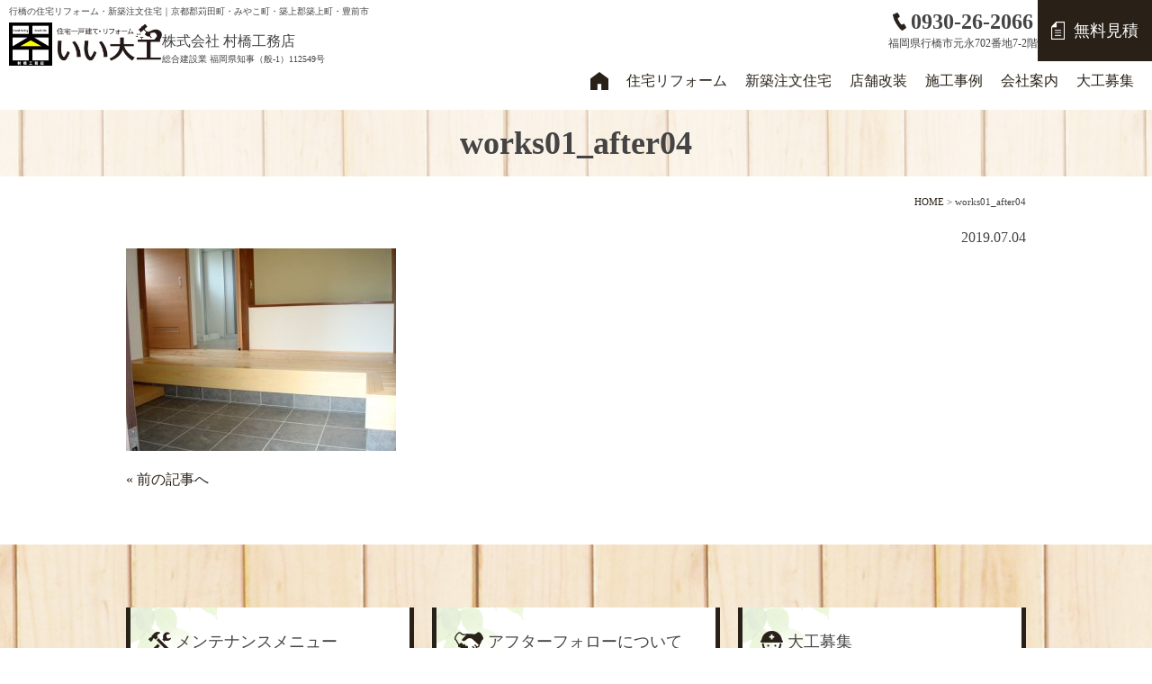

--- FILE ---
content_type: text/html; charset=UTF-8
request_url: https://www.i-daiku.com/works/683-t/attachment/works01_after04
body_size: 41090
content:
<!DOCTYPE html>
<!--[if IE 7]-->
<!--<html class="ie ie7" dir="ltr" lang="ja"
	prefix="og: https://ogp.me/ns#" [endif]-->
<!--[if IE 8]-->
<!--<html class="ie ie8" dir="ltr" lang="ja"
	prefix="og: https://ogp.me/ns#" [endif]-->
<!--[if IE 9 ]-->
<!--<html class="ie ie9" dir="ltr" lang="ja"
	prefix="og: https://ogp.me/ns#" [endif]-->
<!--[if gt IE 9]-->
<html dir="ltr" lang="ja"
	prefix="og: https://ogp.me/ns#" >
<!--[endif]-->
<head>
<!-- Google Tag Manager -->
<script>(function(w,d,s,l,i){w[l]=w[l]||[];w[l].push({'gtm.start':
new Date().getTime(),event:'gtm.js'});var f=d.getElementsByTagName(s)[0],
j=d.createElement(s),dl=l!='dataLayer'?'&l='+l:'';j.async=true;j.src=
'https://www.googletagmanager.com/gtm.js?id='+i+dl;f.parentNode.insertBefore(j,f);
})(window,document,'script','dataLayer','GTM-WX4X62F');</script>
<!-- End Google Tag Manager -->

<meta charset="UTF-8"/>
<meta http-equiv="X-UA-Compatible" content="IE=edge">
<meta name="viewport" content="width=device-width, initial-scale=1">
<meta name="format-detection" content="telephone=no"/>

<meta name="Description" content="works01_after04 | 行橋市・北九州市の住宅リフォーム・新築注文住宅｜いい大工【村橋工務店】福岡県行橋市のリフォーム・増改築・注文住宅・店舗リフォームならいい大工（村橋工務店）にお任せください。室内リフォームから外壁の塗替え、増改築、エクステリア施工など。行橋市・北九州市・京都郡（苅田町・みやこ町）・築上郡・豊前市、京築エリアご対応。まずはお気軽にご相談ください。"/>
<meta name="Keywords" content="works01_after04 | 行橋市・北九州市の住宅リフォーム・新築注文住宅｜いい大工【村橋工務店】リフォーム,増改築,注文住宅,店舗改装,工務店,行橋市,北九州市,いい大工,村橋工務店"/>

		<!-- All in One SEO 4.4.4 - aioseo.com -->
		<title>works01_after04 | 行橋市・北九州市の住宅リフォーム・新築注文住宅｜いい大工【村橋工務店】</title>
		<meta name="robots" content="max-snippet:-1, max-image-preview:large, max-video-preview:-1" />
		<link rel="canonical" href="https://www.i-daiku.com/works/683-t/attachment/works01_after04" />
		<meta name="generator" content="All in One SEO (AIOSEO) 4.4.4" />
		<meta property="og:locale" content="ja_JP" />
		<meta property="og:site_name" content="行橋市・北九州市の住宅リフォーム・新築注文住宅｜いい大工【村橋工務店】 |" />
		<meta property="og:type" content="article" />
		<meta property="og:title" content="works01_after04 | 行橋市・北九州市の住宅リフォーム・新築注文住宅｜いい大工【村橋工務店】" />
		<meta property="og:url" content="https://www.i-daiku.com/works/683-t/attachment/works01_after04" />
		<meta property="article:published_time" content="2019-07-04T07:30:40+00:00" />
		<meta property="article:modified_time" content="2019-07-04T07:30:40+00:00" />
		<meta name="twitter:card" content="summary_large_image" />
		<meta name="twitter:title" content="works01_after04 | 行橋市・北九州市の住宅リフォーム・新築注文住宅｜いい大工【村橋工務店】" />
		<script type="application/ld+json" class="aioseo-schema">
			{"@context":"https:\/\/schema.org","@graph":[{"@type":"BreadcrumbList","@id":"https:\/\/www.i-daiku.com\/works\/683-t\/attachment\/works01_after04#breadcrumblist","itemListElement":[{"@type":"ListItem","@id":"https:\/\/www.i-daiku.com\/#listItem","position":1,"item":{"@type":"WebPage","@id":"https:\/\/www.i-daiku.com\/","name":"\u30db\u30fc\u30e0","description":"\u798f\u5ca1\u770c\u884c\u6a4b\u5e02\u306e\u30ea\u30d5\u30a9\u30fc\u30e0\u30fb\u5897\u6539\u7bc9\u30fb\u6ce8\u6587\u4f4f\u5b85\u30fb\u5e97\u8217\u30ea\u30d5\u30a9\u30fc\u30e0\u306a\u3089\u3044\u3044\u5927\u5de5\uff08\u6751\u6a4b\u5de5\u52d9\u5e97\uff09\u306b\u304a\u4efb\u305b\u304f\u3060\u3055\u3044\u3002\u5ba4\u5185\u30ea\u30d5\u30a9\u30fc\u30e0\u304b\u3089\u5916\u58c1\u306e\u5857\u66ff\u3048\u3001\u5897\u6539\u7bc9\u3001\u30a8\u30af\u30b9\u30c6\u30ea\u30a2\u65bd\u5de5\u306a\u3069\u3002\u884c\u6a4b\u5e02\u30fb\u5317\u4e5d\u5dde\u5e02\u30fb\u4eac\u90fd\u90e1\uff08\u82c5\u7530\u753a\u30fb\u307f\u3084\u3053\u753a\uff09\u30fb\u7bc9\u4e0a\u90e1\u30fb\u8c4a\u524d\u5e02\u3001\u4eac\u7bc9\u30a8\u30ea\u30a2\u3054\u5bfe\u5fdc\u3002\u307e\u305a\u306f\u304a\u6c17\u8efd\u306b\u3054\u76f8\u8ac7\u304f\u3060\u3055\u3044\u3002","url":"https:\/\/www.i-daiku.com\/"},"nextItem":"https:\/\/www.i-daiku.com\/works\/683-t\/attachment\/works01_after04#listItem"},{"@type":"ListItem","@id":"https:\/\/www.i-daiku.com\/works\/683-t\/attachment\/works01_after04#listItem","position":2,"item":{"@type":"WebPage","@id":"https:\/\/www.i-daiku.com\/works\/683-t\/attachment\/works01_after04","name":"works01_after04","url":"https:\/\/www.i-daiku.com\/works\/683-t\/attachment\/works01_after04"},"previousItem":"https:\/\/www.i-daiku.com\/#listItem"}]},{"@type":"ItemPage","@id":"https:\/\/www.i-daiku.com\/works\/683-t\/attachment\/works01_after04#itempage","url":"https:\/\/www.i-daiku.com\/works\/683-t\/attachment\/works01_after04","name":"works01_after04 | \u884c\u6a4b\u5e02\u30fb\u5317\u4e5d\u5dde\u5e02\u306e\u4f4f\u5b85\u30ea\u30d5\u30a9\u30fc\u30e0\u30fb\u65b0\u7bc9\u6ce8\u6587\u4f4f\u5b85\uff5c\u3044\u3044\u5927\u5de5\u3010\u6751\u6a4b\u5de5\u52d9\u5e97\u3011","inLanguage":"ja","isPartOf":{"@id":"https:\/\/www.i-daiku.com\/#website"},"breadcrumb":{"@id":"https:\/\/www.i-daiku.com\/works\/683-t\/attachment\/works01_after04#breadcrumblist"},"author":{"@id":"https:\/\/www.i-daiku.com\/author\/sanzen#author"},"creator":{"@id":"https:\/\/www.i-daiku.com\/author\/sanzen#author"},"datePublished":"2019-07-04T07:30:40+09:00","dateModified":"2019-07-04T07:30:40+09:00"},{"@type":"Organization","@id":"https:\/\/www.i-daiku.com\/#organization","name":"\u884c\u6a4b\u5e02\u30fb\u5317\u4e5d\u5dde\u5e02\u306e\u4f4f\u5b85\u30ea\u30d5\u30a9\u30fc\u30e0\u30fb\u65b0\u7bc9\u6ce8\u6587\u4f4f\u5b85\uff5c\u3044\u3044\u5927\u5de5\u3010\u6751\u6a4b\u5de5\u52d9\u5e97\u3011","url":"https:\/\/www.i-daiku.com\/"},{"@type":"Person","@id":"https:\/\/www.i-daiku.com\/author\/sanzen#author","url":"https:\/\/www.i-daiku.com\/author\/sanzen","name":"sanzen","image":{"@type":"ImageObject","@id":"https:\/\/www.i-daiku.com\/works\/683-t\/attachment\/works01_after04#authorImage","url":"https:\/\/secure.gravatar.com\/avatar\/8795242f8699574f44b784b11867ca5c?s=96&d=mm&r=g","width":96,"height":96,"caption":"sanzen"}},{"@type":"WebSite","@id":"https:\/\/www.i-daiku.com\/#website","url":"https:\/\/www.i-daiku.com\/","name":"\u884c\u6a4b\u5e02\u30fb\u5317\u4e5d\u5dde\u5e02\u306e\u4f4f\u5b85\u30ea\u30d5\u30a9\u30fc\u30e0\u30fb\u65b0\u7bc9\u6ce8\u6587\u4f4f\u5b85\uff5c\u3044\u3044\u5927\u5de5\u3010\u6751\u6a4b\u5de5\u52d9\u5e97\u3011","inLanguage":"ja","publisher":{"@id":"https:\/\/www.i-daiku.com\/#organization"}}]}
		</script>
		<!-- All in One SEO -->

<script type="text/javascript">
window._wpemojiSettings = {"baseUrl":"https:\/\/s.w.org\/images\/core\/emoji\/14.0.0\/72x72\/","ext":".png","svgUrl":"https:\/\/s.w.org\/images\/core\/emoji\/14.0.0\/svg\/","svgExt":".svg","source":{"concatemoji":"https:\/\/www.i-daiku.com\/wp\/wp-includes\/js\/wp-emoji-release.min.js?ver=6.3.7"}};
/*! This file is auto-generated */
!function(i,n){var o,s,e;function c(e){try{var t={supportTests:e,timestamp:(new Date).valueOf()};sessionStorage.setItem(o,JSON.stringify(t))}catch(e){}}function p(e,t,n){e.clearRect(0,0,e.canvas.width,e.canvas.height),e.fillText(t,0,0);var t=new Uint32Array(e.getImageData(0,0,e.canvas.width,e.canvas.height).data),r=(e.clearRect(0,0,e.canvas.width,e.canvas.height),e.fillText(n,0,0),new Uint32Array(e.getImageData(0,0,e.canvas.width,e.canvas.height).data));return t.every(function(e,t){return e===r[t]})}function u(e,t,n){switch(t){case"flag":return n(e,"\ud83c\udff3\ufe0f\u200d\u26a7\ufe0f","\ud83c\udff3\ufe0f\u200b\u26a7\ufe0f")?!1:!n(e,"\ud83c\uddfa\ud83c\uddf3","\ud83c\uddfa\u200b\ud83c\uddf3")&&!n(e,"\ud83c\udff4\udb40\udc67\udb40\udc62\udb40\udc65\udb40\udc6e\udb40\udc67\udb40\udc7f","\ud83c\udff4\u200b\udb40\udc67\u200b\udb40\udc62\u200b\udb40\udc65\u200b\udb40\udc6e\u200b\udb40\udc67\u200b\udb40\udc7f");case"emoji":return!n(e,"\ud83e\udef1\ud83c\udffb\u200d\ud83e\udef2\ud83c\udfff","\ud83e\udef1\ud83c\udffb\u200b\ud83e\udef2\ud83c\udfff")}return!1}function f(e,t,n){var r="undefined"!=typeof WorkerGlobalScope&&self instanceof WorkerGlobalScope?new OffscreenCanvas(300,150):i.createElement("canvas"),a=r.getContext("2d",{willReadFrequently:!0}),o=(a.textBaseline="top",a.font="600 32px Arial",{});return e.forEach(function(e){o[e]=t(a,e,n)}),o}function t(e){var t=i.createElement("script");t.src=e,t.defer=!0,i.head.appendChild(t)}"undefined"!=typeof Promise&&(o="wpEmojiSettingsSupports",s=["flag","emoji"],n.supports={everything:!0,everythingExceptFlag:!0},e=new Promise(function(e){i.addEventListener("DOMContentLoaded",e,{once:!0})}),new Promise(function(t){var n=function(){try{var e=JSON.parse(sessionStorage.getItem(o));if("object"==typeof e&&"number"==typeof e.timestamp&&(new Date).valueOf()<e.timestamp+604800&&"object"==typeof e.supportTests)return e.supportTests}catch(e){}return null}();if(!n){if("undefined"!=typeof Worker&&"undefined"!=typeof OffscreenCanvas&&"undefined"!=typeof URL&&URL.createObjectURL&&"undefined"!=typeof Blob)try{var e="postMessage("+f.toString()+"("+[JSON.stringify(s),u.toString(),p.toString()].join(",")+"));",r=new Blob([e],{type:"text/javascript"}),a=new Worker(URL.createObjectURL(r),{name:"wpTestEmojiSupports"});return void(a.onmessage=function(e){c(n=e.data),a.terminate(),t(n)})}catch(e){}c(n=f(s,u,p))}t(n)}).then(function(e){for(var t in e)n.supports[t]=e[t],n.supports.everything=n.supports.everything&&n.supports[t],"flag"!==t&&(n.supports.everythingExceptFlag=n.supports.everythingExceptFlag&&n.supports[t]);n.supports.everythingExceptFlag=n.supports.everythingExceptFlag&&!n.supports.flag,n.DOMReady=!1,n.readyCallback=function(){n.DOMReady=!0}}).then(function(){return e}).then(function(){var e;n.supports.everything||(n.readyCallback(),(e=n.source||{}).concatemoji?t(e.concatemoji):e.wpemoji&&e.twemoji&&(t(e.twemoji),t(e.wpemoji)))}))}((window,document),window._wpemojiSettings);
</script>
<style type="text/css">
img.wp-smiley,
img.emoji {
	display: inline !important;
	border: none !important;
	box-shadow: none !important;
	height: 1em !important;
	width: 1em !important;
	margin: 0 0.07em !important;
	vertical-align: -0.1em !important;
	background: none !important;
	padding: 0 !important;
}
</style>
	<link rel='stylesheet' id='wp-block-library-css' href='https://www.i-daiku.com/wp/wp-includes/css/dist/block-library/style.min.css?ver=6.3.7' type='text/css' media='all' />
<style id='classic-theme-styles-inline-css' type='text/css'>
/*! This file is auto-generated */
.wp-block-button__link{color:#fff;background-color:#32373c;border-radius:9999px;box-shadow:none;text-decoration:none;padding:calc(.667em + 2px) calc(1.333em + 2px);font-size:1.125em}.wp-block-file__button{background:#32373c;color:#fff;text-decoration:none}
</style>
<style id='global-styles-inline-css' type='text/css'>
body{--wp--preset--color--black: #000000;--wp--preset--color--cyan-bluish-gray: #abb8c3;--wp--preset--color--white: #ffffff;--wp--preset--color--pale-pink: #f78da7;--wp--preset--color--vivid-red: #cf2e2e;--wp--preset--color--luminous-vivid-orange: #ff6900;--wp--preset--color--luminous-vivid-amber: #fcb900;--wp--preset--color--light-green-cyan: #7bdcb5;--wp--preset--color--vivid-green-cyan: #00d084;--wp--preset--color--pale-cyan-blue: #8ed1fc;--wp--preset--color--vivid-cyan-blue: #0693e3;--wp--preset--color--vivid-purple: #9b51e0;--wp--preset--gradient--vivid-cyan-blue-to-vivid-purple: linear-gradient(135deg,rgba(6,147,227,1) 0%,rgb(155,81,224) 100%);--wp--preset--gradient--light-green-cyan-to-vivid-green-cyan: linear-gradient(135deg,rgb(122,220,180) 0%,rgb(0,208,130) 100%);--wp--preset--gradient--luminous-vivid-amber-to-luminous-vivid-orange: linear-gradient(135deg,rgba(252,185,0,1) 0%,rgba(255,105,0,1) 100%);--wp--preset--gradient--luminous-vivid-orange-to-vivid-red: linear-gradient(135deg,rgba(255,105,0,1) 0%,rgb(207,46,46) 100%);--wp--preset--gradient--very-light-gray-to-cyan-bluish-gray: linear-gradient(135deg,rgb(238,238,238) 0%,rgb(169,184,195) 100%);--wp--preset--gradient--cool-to-warm-spectrum: linear-gradient(135deg,rgb(74,234,220) 0%,rgb(151,120,209) 20%,rgb(207,42,186) 40%,rgb(238,44,130) 60%,rgb(251,105,98) 80%,rgb(254,248,76) 100%);--wp--preset--gradient--blush-light-purple: linear-gradient(135deg,rgb(255,206,236) 0%,rgb(152,150,240) 100%);--wp--preset--gradient--blush-bordeaux: linear-gradient(135deg,rgb(254,205,165) 0%,rgb(254,45,45) 50%,rgb(107,0,62) 100%);--wp--preset--gradient--luminous-dusk: linear-gradient(135deg,rgb(255,203,112) 0%,rgb(199,81,192) 50%,rgb(65,88,208) 100%);--wp--preset--gradient--pale-ocean: linear-gradient(135deg,rgb(255,245,203) 0%,rgb(182,227,212) 50%,rgb(51,167,181) 100%);--wp--preset--gradient--electric-grass: linear-gradient(135deg,rgb(202,248,128) 0%,rgb(113,206,126) 100%);--wp--preset--gradient--midnight: linear-gradient(135deg,rgb(2,3,129) 0%,rgb(40,116,252) 100%);--wp--preset--font-size--small: 13px;--wp--preset--font-size--medium: 20px;--wp--preset--font-size--large: 36px;--wp--preset--font-size--x-large: 42px;--wp--preset--spacing--20: 0.44rem;--wp--preset--spacing--30: 0.67rem;--wp--preset--spacing--40: 1rem;--wp--preset--spacing--50: 1.5rem;--wp--preset--spacing--60: 2.25rem;--wp--preset--spacing--70: 3.38rem;--wp--preset--spacing--80: 5.06rem;--wp--preset--shadow--natural: 6px 6px 9px rgba(0, 0, 0, 0.2);--wp--preset--shadow--deep: 12px 12px 50px rgba(0, 0, 0, 0.4);--wp--preset--shadow--sharp: 6px 6px 0px rgba(0, 0, 0, 0.2);--wp--preset--shadow--outlined: 6px 6px 0px -3px rgba(255, 255, 255, 1), 6px 6px rgba(0, 0, 0, 1);--wp--preset--shadow--crisp: 6px 6px 0px rgba(0, 0, 0, 1);}:where(.is-layout-flex){gap: 0.5em;}:where(.is-layout-grid){gap: 0.5em;}body .is-layout-flow > .alignleft{float: left;margin-inline-start: 0;margin-inline-end: 2em;}body .is-layout-flow > .alignright{float: right;margin-inline-start: 2em;margin-inline-end: 0;}body .is-layout-flow > .aligncenter{margin-left: auto !important;margin-right: auto !important;}body .is-layout-constrained > .alignleft{float: left;margin-inline-start: 0;margin-inline-end: 2em;}body .is-layout-constrained > .alignright{float: right;margin-inline-start: 2em;margin-inline-end: 0;}body .is-layout-constrained > .aligncenter{margin-left: auto !important;margin-right: auto !important;}body .is-layout-constrained > :where(:not(.alignleft):not(.alignright):not(.alignfull)){max-width: var(--wp--style--global--content-size);margin-left: auto !important;margin-right: auto !important;}body .is-layout-constrained > .alignwide{max-width: var(--wp--style--global--wide-size);}body .is-layout-flex{display: flex;}body .is-layout-flex{flex-wrap: wrap;align-items: center;}body .is-layout-flex > *{margin: 0;}body .is-layout-grid{display: grid;}body .is-layout-grid > *{margin: 0;}:where(.wp-block-columns.is-layout-flex){gap: 2em;}:where(.wp-block-columns.is-layout-grid){gap: 2em;}:where(.wp-block-post-template.is-layout-flex){gap: 1.25em;}:where(.wp-block-post-template.is-layout-grid){gap: 1.25em;}.has-black-color{color: var(--wp--preset--color--black) !important;}.has-cyan-bluish-gray-color{color: var(--wp--preset--color--cyan-bluish-gray) !important;}.has-white-color{color: var(--wp--preset--color--white) !important;}.has-pale-pink-color{color: var(--wp--preset--color--pale-pink) !important;}.has-vivid-red-color{color: var(--wp--preset--color--vivid-red) !important;}.has-luminous-vivid-orange-color{color: var(--wp--preset--color--luminous-vivid-orange) !important;}.has-luminous-vivid-amber-color{color: var(--wp--preset--color--luminous-vivid-amber) !important;}.has-light-green-cyan-color{color: var(--wp--preset--color--light-green-cyan) !important;}.has-vivid-green-cyan-color{color: var(--wp--preset--color--vivid-green-cyan) !important;}.has-pale-cyan-blue-color{color: var(--wp--preset--color--pale-cyan-blue) !important;}.has-vivid-cyan-blue-color{color: var(--wp--preset--color--vivid-cyan-blue) !important;}.has-vivid-purple-color{color: var(--wp--preset--color--vivid-purple) !important;}.has-black-background-color{background-color: var(--wp--preset--color--black) !important;}.has-cyan-bluish-gray-background-color{background-color: var(--wp--preset--color--cyan-bluish-gray) !important;}.has-white-background-color{background-color: var(--wp--preset--color--white) !important;}.has-pale-pink-background-color{background-color: var(--wp--preset--color--pale-pink) !important;}.has-vivid-red-background-color{background-color: var(--wp--preset--color--vivid-red) !important;}.has-luminous-vivid-orange-background-color{background-color: var(--wp--preset--color--luminous-vivid-orange) !important;}.has-luminous-vivid-amber-background-color{background-color: var(--wp--preset--color--luminous-vivid-amber) !important;}.has-light-green-cyan-background-color{background-color: var(--wp--preset--color--light-green-cyan) !important;}.has-vivid-green-cyan-background-color{background-color: var(--wp--preset--color--vivid-green-cyan) !important;}.has-pale-cyan-blue-background-color{background-color: var(--wp--preset--color--pale-cyan-blue) !important;}.has-vivid-cyan-blue-background-color{background-color: var(--wp--preset--color--vivid-cyan-blue) !important;}.has-vivid-purple-background-color{background-color: var(--wp--preset--color--vivid-purple) !important;}.has-black-border-color{border-color: var(--wp--preset--color--black) !important;}.has-cyan-bluish-gray-border-color{border-color: var(--wp--preset--color--cyan-bluish-gray) !important;}.has-white-border-color{border-color: var(--wp--preset--color--white) !important;}.has-pale-pink-border-color{border-color: var(--wp--preset--color--pale-pink) !important;}.has-vivid-red-border-color{border-color: var(--wp--preset--color--vivid-red) !important;}.has-luminous-vivid-orange-border-color{border-color: var(--wp--preset--color--luminous-vivid-orange) !important;}.has-luminous-vivid-amber-border-color{border-color: var(--wp--preset--color--luminous-vivid-amber) !important;}.has-light-green-cyan-border-color{border-color: var(--wp--preset--color--light-green-cyan) !important;}.has-vivid-green-cyan-border-color{border-color: var(--wp--preset--color--vivid-green-cyan) !important;}.has-pale-cyan-blue-border-color{border-color: var(--wp--preset--color--pale-cyan-blue) !important;}.has-vivid-cyan-blue-border-color{border-color: var(--wp--preset--color--vivid-cyan-blue) !important;}.has-vivid-purple-border-color{border-color: var(--wp--preset--color--vivid-purple) !important;}.has-vivid-cyan-blue-to-vivid-purple-gradient-background{background: var(--wp--preset--gradient--vivid-cyan-blue-to-vivid-purple) !important;}.has-light-green-cyan-to-vivid-green-cyan-gradient-background{background: var(--wp--preset--gradient--light-green-cyan-to-vivid-green-cyan) !important;}.has-luminous-vivid-amber-to-luminous-vivid-orange-gradient-background{background: var(--wp--preset--gradient--luminous-vivid-amber-to-luminous-vivid-orange) !important;}.has-luminous-vivid-orange-to-vivid-red-gradient-background{background: var(--wp--preset--gradient--luminous-vivid-orange-to-vivid-red) !important;}.has-very-light-gray-to-cyan-bluish-gray-gradient-background{background: var(--wp--preset--gradient--very-light-gray-to-cyan-bluish-gray) !important;}.has-cool-to-warm-spectrum-gradient-background{background: var(--wp--preset--gradient--cool-to-warm-spectrum) !important;}.has-blush-light-purple-gradient-background{background: var(--wp--preset--gradient--blush-light-purple) !important;}.has-blush-bordeaux-gradient-background{background: var(--wp--preset--gradient--blush-bordeaux) !important;}.has-luminous-dusk-gradient-background{background: var(--wp--preset--gradient--luminous-dusk) !important;}.has-pale-ocean-gradient-background{background: var(--wp--preset--gradient--pale-ocean) !important;}.has-electric-grass-gradient-background{background: var(--wp--preset--gradient--electric-grass) !important;}.has-midnight-gradient-background{background: var(--wp--preset--gradient--midnight) !important;}.has-small-font-size{font-size: var(--wp--preset--font-size--small) !important;}.has-medium-font-size{font-size: var(--wp--preset--font-size--medium) !important;}.has-large-font-size{font-size: var(--wp--preset--font-size--large) !important;}.has-x-large-font-size{font-size: var(--wp--preset--font-size--x-large) !important;}
.wp-block-navigation a:where(:not(.wp-element-button)){color: inherit;}
:where(.wp-block-post-template.is-layout-flex){gap: 1.25em;}:where(.wp-block-post-template.is-layout-grid){gap: 1.25em;}
:where(.wp-block-columns.is-layout-flex){gap: 2em;}:where(.wp-block-columns.is-layout-grid){gap: 2em;}
.wp-block-pullquote{font-size: 1.5em;line-height: 1.6;}
</style>
<link rel='stylesheet' id='toc-screen-css' href='https://www.i-daiku.com/wp/wp-content/plugins/table-of-contents-plus/screen.min.css?ver=2302' type='text/css' media='all' />
<link rel='stylesheet' id='wp-pagenavi-css' href='https://www.i-daiku.com/wp/wp-content/plugins/wp-pagenavi/pagenavi-css.css?ver=2.70' type='text/css' media='all' />
<link rel='stylesheet' id='mailformpro-css' href='https://www.i-daiku.com/wp/wp-content/themes/i-daiku_WP/library/css/mailformpro.css?ver=20210208142336' type='text/css' media='all' />
<link rel='stylesheet' id='style-base-css' href='https://www.i-daiku.com/wp/wp-content/themes/i-daiku_WP/library/css/style-base.css?ver=20251219145638' type='text/css' media='all' />
<link rel='stylesheet' id='style-parts-css' href='https://www.i-daiku.com/wp/wp-content/themes/i-daiku_WP/library/css/style-parts.css?ver=20251212142450' type='text/css' media='all' />
<link rel='stylesheet' id='fancybox-css' href='https://www.i-daiku.com/wp/wp-content/plugins/easy-fancybox/fancybox/1.5.4/jquery.fancybox.min.css?ver=6.3.7' type='text/css' media='screen' />
<link rel='stylesheet' id='jquery-lazyloadxt-fadein-css-css' href='//www.i-daiku.com/wp/wp-content/plugins/a3-lazy-load/assets/css/jquery.lazyloadxt.fadein.css?ver=6.3.7' type='text/css' media='all' />
<link rel='stylesheet' id='a3a3_lazy_load-css' href='//www.i-daiku.com/wp/wp-content/uploads/sass/a3_lazy_load.min.css?ver=1538111544' type='text/css' media='all' />
<script type='text/javascript' src='https://www.i-daiku.com/wp/wp-includes/js/jquery/jquery.min.js?ver=3.7.0' id='jquery-core-js'></script>
<script type='text/javascript' src='https://www.i-daiku.com/wp/wp-includes/js/jquery/jquery-migrate.min.js?ver=3.4.1' id='jquery-migrate-js'></script>
<link rel="https://api.w.org/" href="https://www.i-daiku.com/wp-json/" /><link rel="alternate" type="application/json" href="https://www.i-daiku.com/wp-json/wp/v2/media/687" /><link rel='shortlink' href='https://www.i-daiku.com/?p=687' />
<link rel="alternate" type="application/json+oembed" href="https://www.i-daiku.com/wp-json/oembed/1.0/embed?url=https%3A%2F%2Fwww.i-daiku.com%2Fworks%2F683-t%2Fattachment%2Fworks01_after04" />
<link rel="alternate" type="text/xml+oembed" href="https://www.i-daiku.com/wp-json/oembed/1.0/embed?url=https%3A%2F%2Fwww.i-daiku.com%2Fworks%2F683-t%2Fattachment%2Fworks01_after04&#038;format=xml" />
<link href="https://www.i-daiku.com/wp/wp-content/themes/i-daiku_WP/favicon.ico" rel="shortcut icon"/>
<script src="https://code.jquery.com/jquery-3.6.0.min.js"></script>
<script src="https://www.i-daiku.com/wp/wp-content/themes/i-daiku_WP/library/js/jquery.inview.min.js"></script>
<script src="https://www.i-daiku.com/wp/wp-content/themes/i-daiku_WP/library/js/common.js"></script>
<script src="https://www.i-daiku.com/wp/wp-content/themes/i-daiku_WP/library/js/jquery.matchHeight.js"></script>
<script src="https://www.i-daiku.com/wp/wp-content/themes/i-daiku_WP/library/js/infiniteslidev2.js"></script>

</head>
<body>
<!-- Google Tag Manager (noscript) -->
<noscript><iframe src="https://www.googletagmanager.com/ns.html?id=GTM-WX4X62F"
height="0" width="0" style="display:none;visibility:hidden"></iframe></noscript>
<!-- End Google Tag Manager (noscript) -->

  <header id="header">
    <div class="h1">
      <h1>行橋の住宅リフォーム・新築注文住宅｜京都郡苅田町・みやこ町・築上郡築上町・豊前市</h1>
    </div>
    <div class="headerInner flex flex-between mbBlock">
      <div class="hdrLeft">
        <ul class="hdrLogo flex align-end">
          <li>
            <a href="https://www.i-daiku.com" class="op"><img src="https://www.i-daiku.com/wp/wp-content/themes/i-daiku_WP/library/images/common/logo.png" width="170" height="48" alt="住宅一戸建て・リフォーム　いい大工"></a>
          </li>
          <li>株式会社 村橋工務店<span class="f10">総合建設業 福岡県知事（般-1）112549号</span></li>
        </ul>
      </div>
      <div class="hdrRight flex flex-wrap flex-end align-center mbBlock">
        <nav>
          <ul class="flex flex-end mbBlock">
            <li><a href="https://www.i-daiku.com">ホーム</a></li>
            <li><a href="https://www.i-daiku.com/house"><span>住宅リフォーム</span></a>
              <ul class="child">
                <li><a href="https://www.i-daiku.com/house/reform">いい大工のリフォーム</a></li>
                <li><a href="https://www.i-daiku.com/house/painting">住宅塗装・塗替え</a></li>
                <li><a href="https://www.i-daiku.com/house/electrification">オール電化・太陽光発電</a></li>
                <li><a href="https://www.i-daiku.com/house/barrierfree">バリアフリーと介護保険</a></li>
                <li><a href="https://www.i-daiku.com/house/typhoon">台風対策</a></li>
                <li><a href="https://www.i-daiku.com/house/maintenance">メンテナンスメニュー</a></li>
                <li><a href="https://www.i-daiku.com/house/afterfollow">アフターフォロー</a></li>
                <li><a href="https://www.i-daiku.com/house/sash">サッシ交換</a></li>
              </ul>
            </li>
            <li><a href="https://www.i-daiku.com/order"><span>新築注文住宅</span></a>
              <ul class="child">
                <li><a href="https://www.i-daiku.com/order/iidaiku">いい大工の家</a></li>
                <li><a href="https://www.i-daiku.com/order/mama">ママ理想の家</a></li>
                <li><a href="https://www.i-daiku.com/order/muku">いい無垢の家</a></li>
              </ul>
            </li>
            <li><a href="https://www.i-daiku.com/renovation"><span>店舗改装</span></a></li>
            <li><a href="https://www.i-daiku.com/works"><span>施工事例</span></a>
              <ul class="child">
                <li><a href="https://www.i-daiku.com/works/type/reform">住宅リフォーム</a></li>
                <li><a href="https://www.i-daiku.com/works/type/orderhouse">新築注文住宅</a></li>
                <li><a href="https://www.i-daiku.com/works/type/shop">店舗改装</a></li>
                <li><a href="https://www.i-daiku.com/works/type/paint">住宅塗装・塗替え</a></li>
                <li><a href="https://www.i-daiku.com/movie">YouTube</a></li>
              </ul>
            </li>
            <li><a href="https://www.i-daiku.com/company"><span>会社案内</span></a></li>
            <li><a href="https://www.i-daiku.com/recruit"><span>大工募集</span></a></li>
            <li class="mb"><a href="https://www.i-daiku.com/inquiry">お問い合わせ・お見積り</a></li>
            <li class="mb"><a href="https://www.i-daiku.com/inquiry#privacy">プライバシーポリシー</a></li>
            <li class="mb"><a href="https://www.i-daiku.com/sitemap">サイトマップ</a></li>
          </ul>
        </nav>
        <div id="navToggle">
          <div> <span></span> <span></span> <span></span> </div>
        </div>
        <ul class="hdrContact flex flex-end align-center">
          <li class="phone center mb"><span class="tel">0930-26-2066</span></li>
          <li class="info">
            <p class="pc"><span class="tel">0930-26-2066</span></p>
            <p class="address">福岡県行橋市元永702番地7-2階</p>
          </li>
          <li class="estimate"><a href="https://www.i-daiku.com/inquiry"><span>無料見積</span></a></li>
        </ul>
      </div>
    </div>
  </header>
<section id="mainContents">
	<h2 class="h2">works01_after04</h2>
	<div class="inner">
		<div id="breadcrumb"><!-- Breadcrumb NavXT 7.2.0 -->
<span property="itemListElement" typeof="ListItem"><a property="item" typeof="WebPage" title="Go to 行橋市・北九州市の住宅リフォーム・新築注文住宅｜いい大工【村橋工務店】." href="https://www.i-daiku.com" class="home"><span property="name">HOME</span></a><meta property="position" content="1"></span> &gt; works01_after04</div>
<p class="right">2019.07.04</p>
        <p class="attachment"><a href='https://www.i-daiku.com/wp/wp-content/uploads/2019/07/works01_after04.jpg'><img fetchpriority="high" width="300" height="225" src="//www.i-daiku.com/wp/wp-content/plugins/a3-lazy-load/assets/images/lazy_placeholder.gif" data-lazy-type="image" data-src="https://www.i-daiku.com/wp/wp-content/uploads/2019/07/works01_after04-300x225.jpg" class="lazy lazy-hidden attachment-medium size-medium" alt="" decoding="async" srcset="" data-srcset="https://www.i-daiku.com/wp/wp-content/uploads/2019/07/works01_after04-300x225.jpg 300w, https://www.i-daiku.com/wp/wp-content/uploads/2019/07/works01_after04-768x576.jpg 768w, https://www.i-daiku.com/wp/wp-content/uploads/2019/07/works01_after04.jpg 800w" sizes="(max-width: 300px) 100vw, 300px" /><noscript><img fetchpriority="high" width="300" height="225" src="https://www.i-daiku.com/wp/wp-content/uploads/2019/07/works01_after04-300x225.jpg" class="attachment-medium size-medium" alt="" decoding="async" srcset="https://www.i-daiku.com/wp/wp-content/uploads/2019/07/works01_after04-300x225.jpg 300w, https://www.i-daiku.com/wp/wp-content/uploads/2019/07/works01_after04-768x576.jpg 768w, https://www.i-daiku.com/wp/wp-content/uploads/2019/07/works01_after04.jpg 800w" sizes="(max-width: 300px) 100vw, 300px" /></noscript></a></p>
        <div class="mt20">
      <div class="fltL">
        <a href="https://www.i-daiku.com/works/683-t" rel="prev">&laquo;&nbsp;前の記事へ</a>      </div>
      <div class="fltR right">
              </div>
    </div>
    <div class="both"></div>
  </div>
</section>
<footer id="footer">
  <div class="ftrContact">
    <div class="inner">
      <ul class="ftrContact01 col col3 sp_col match">
        <li>
          <h3><span>メンテナンスメニュー</span></h3>
          <p>住まいは年月と共に不具合が生じます。きちんと手入れし、長持ちさせましょう！</p>
          <div class="contactBtn"> <a href="https://www.i-daiku.com/house/maintenance">メンテナンスメニュー</a> </div>
        </li>
        <li>
          <h3><span>アフターフォローについて</span></h3>
          <p>施工完了で終わりではなく、そこから長いお付き合いをできればと考えております。</p>
          <div class="contactBtn"> <a href="https://www.i-daiku.com/house/afterfollow">アフターフォロー</a></div>
        </li>
        <li>
          <h3><span>大工募集</span></h3>
          <p>年齢不問・日当13,000円～<br />
            一緒にいい家を建てましょう！</p>
          <div class="contactBtn"> <a href="https://www.i-daiku.com/recruit">随時面接中</a></div>
        </li>
      </ul>
      <div class="ftrContact02">
        <p class="ttl">お問い合わせ</p>
        <p>お気軽にお問い合わせください</p>
        <div class="ftrContactBox flex flex-between mbBlock">
          <div class="phone">
            <ul>
              <li><span class="tel">0930-26-2066</span></li>
              <li><span class="pc">［営業時間］</span>8:00〜19:00</li>
            </ul>
          </div>
          <div class="mail">
            <ul>
              <li><a href="https://www.i-daiku.com/inquiry"><span>メールでのお問い合わせ</span></a></li>
              <li>24時間受付中</li>
            </ul>
          </div>
          <div class="line">
            <ul>
              <li><a href="https://www.i-daiku.com/line" target="_blank"><span>LINEでのお問い合わせ</span></a></li>
              <li>24時間受付中</li>
            </ul>
          </div>
        </div>
      </div>
    </div>
  </div>
  <div class="ftrContainer">
    <div class="inner">
      <ul class="ftrLogo">
        <li>住宅リフォーム・新築一戸建</li>
        <li> <a href="https://www.i-daiku.com" class="op"><img src="https://www.i-daiku.com/wp/wp-content/themes/i-daiku_WP/library/images/common/ftrLogo.jpg" width="180" height="46" alt="いい大工"></a> </li>
        <li class="f18">株式会社 村橋工務店</li>
        <li class="f14">福岡県行橋市元永702番地7-2階<br />
          TEL：<span class="tel">0930-26-2066</span>／FAX：0930-26-2065</li>
      </ul>
      <ul class="ftrMenu01 col">
        <li>
          <ul>
            <li><a href="https://www.i-daiku.com/house">住宅リフォーム</a>
              <ul class="child">
                <li><a href="https://www.i-daiku.com/house/reform">いい大工のリフォーム</a></li>
                <li><a href="https://www.i-daiku.com/house/painting">住宅塗装・塗替え</a></li>
                <li><a href="https://www.i-daiku.com/house/electrification">オール電化・太陽光発電</a></li>
                <li><a href="https://www.i-daiku.com/house/sash">サッシ交換</a></li>
              </ul>
            </li>
          </ul>
        </li>
        <li>
          <ul>
            <li class="ftrMenuNo">
              <ul class="child">
                <li><a href="https://www.i-daiku.com/house/barrierfree">バリアフリーと介護保険</a></li>
                <li><a href="https://www.i-daiku.com/house/typhoon">台風対策</a></li>
                <li><a href="https://www.i-daiku.com/house/maintenance">メンテナンスメニュー</a></li>
                <li><a href="https://www.i-daiku.com/house/afterfollow">アフターフォロー</a></li>
              </ul>
            </li>
          </ul>
        </li>
        <li>
          <ul>
            <li><a href="https://www.i-daiku.com/order">新築注文住宅</a>
              <ul class="child">
                <li><a href="https://www.i-daiku.com/order/iidaiku">いい大工の家</a></li>
                <li><a href="https://www.i-daiku.com/order/mama">ママ理想の家</a></li>
                <li><a href="https://www.i-daiku.com/order/muku">いい無垢の家</a></li>
              </ul>
            </li>
            <li><a href="https://www.i-daiku.com/renovation">店舗改装</a></li>
            <li><a href="https://www.i-daiku.com/realestate">不動産取引</a></li>
          </ul>
        </li>
        <li>
          <ul>
            <li><a href="https://www.i-daiku.com/works">施工事例</a>
              <ul class="child">
                <li><a href="https://www.i-daiku.com/works/type/reform">住宅リフォーム</a></li>
                <li><a href="https://www.i-daiku.com/works/type/orderhouse">新築注文住宅</a></li>
                <li><a href="https://www.i-daiku.com/works/type/shop">店舗改装</a></li>
                <li><a href="https://www.i-daiku.com/works/type/paint">住宅塗装・塗替え</a></li>
                <li><a href="https://www.i-daiku.com/movie">YouTube</a></li>
              </ul>
            </li>
          </ul>
        </li>
      </ul>
      <ul class="ftrMenu02 col">
        <li><a href="https://www.i-daiku.com">ホーム</a></li>
        <li><a href="https://www.i-daiku.com/company">会社案内</a></li>
        <li><a href="https://www.i-daiku.com/recruit">大工募集</a></li>
        <li><a href="https://www.i-daiku.com/inquiry">お問い合わせ・お見積り</a></li>
        <li><a href="https://www.i-daiku.com/inquiry#privacy">プライバシーポリシー</a></li>
        <li><a href="https://www.i-daiku.com/sitemap">サイトマップ</a></li>
      </ul>
      <p class="copyright f12">Copyright &copy; 2007-2026 住宅リフォーム・新築一戸建のいい大工  All Rights Reserved.</p>
    </div>
  </div>
  <p class="sanzen"><a href="https://www.sanzen-design.jp/" target="_blank">ホームページ制作福岡</a></p>
</footer>
<div id="fltBnr">
  <p class="tit">年中無休！お問い合わせは今すぐ！見積無料です。</p>
  <div class="fltBox flex flex-between">
    <div class="fltTel">
      <ul>
        <li><span class="tel">0930-26-2066</span></li>
        <li><span class="pc">［営業時間］</span>8:00〜19:00</li>
      </ul>
    </div>
    <div class="fltMail">
      <ul>
        <li><a href="https://www.i-daiku.com/inquiry"><span>メールフォーム</span></a></li>
        <li>24時間受付中</li>
      </ul>
    </div>
    <div class="fltLine">
      <ul>
        <li><a href="https://www.i-daiku.com/line"><span>簡単友達登録</span></a></li>
        <li>24時間受付中</li>
      </ul>
      <div class="center"><a href="https://www.i-daiku.com/wp/wp-content/themes/i-daiku_WP/library/images/common/qr.png"><img src="https://www.i-daiku.com/wp/wp-content/themes/i-daiku_WP/library/images/common/qr_small.png" width="50" height="50"><p class="f11 bold pc">クリックで拡大</p></a></div></div>
  </div>
</div>
<script type='text/javascript' src='https://www.i-daiku.com/wp/wp-content/plugins/table-of-contents-plus/front.min.js?ver=2302' id='toc-front-js'></script>
<script type='text/javascript' src='https://www.i-daiku.com/wp/wp-content/plugins/easy-fancybox/fancybox/1.5.4/jquery.fancybox.min.js?ver=6.3.7' id='jquery-fancybox-js'></script>
<script id="jquery-fancybox-js-after" type="text/javascript">
var fb_timeout, fb_opts={'overlayShow':true,'hideOnOverlayClick':true,'showCloseButton':true,'margin':20,'enableEscapeButton':true,'autoScale':true };
if(typeof easy_fancybox_handler==='undefined'){
var easy_fancybox_handler=function(){
jQuery([".nolightbox","a.wp-block-fileesc_html__button","a.pin-it-button","a[href*='pinterest.com\/pin\/create']","a[href*='facebook.com\/share']","a[href*='twitter.com\/share']"].join(',')).addClass('nofancybox');
jQuery('a.fancybox-close').on('click',function(e){e.preventDefault();jQuery.fancybox.close()});
/* IMG */
var fb_IMG_select=jQuery('a[href*=".jpg" i]:not(.nofancybox,li.nofancybox>a),area[href*=".jpg" i]:not(.nofancybox),a[href*=".jpeg" i]:not(.nofancybox,li.nofancybox>a),area[href*=".jpeg" i]:not(.nofancybox),a[href*=".png" i]:not(.nofancybox,li.nofancybox>a),area[href*=".png" i]:not(.nofancybox),a[href*=".webp" i]:not(.nofancybox,li.nofancybox>a),area[href*=".webp" i]:not(.nofancybox)');
fb_IMG_select.addClass('fancybox image');
var fb_IMG_sections=jQuery('.gallery,.wp-block-gallery,.tiled-gallery,.wp-block-jetpack-tiled-gallery');
fb_IMG_sections.each(function(){jQuery(this).find(fb_IMG_select).attr('rel','gallery-'+fb_IMG_sections.index(this));});
jQuery('a.fancybox,area.fancybox,.fancybox>a').each(function(){jQuery(this).fancybox(jQuery.extend(true,{},fb_opts,{'transitionIn':'elastic','transitionOut':'elastic','opacity':false,'hideOnContentClick':false,'titleShow':true,'titlePosition':'over','titleFromAlt':true,'showNavArrows':true,'enableKeyboardNav':true,'cyclic':false}))});
};};
var easy_fancybox_auto=function(){setTimeout(function(){jQuery('a#fancybox-auto,#fancybox-auto>a').first().trigger('click')},1000);};
jQuery(easy_fancybox_handler);jQuery(document).on('post-load',easy_fancybox_handler);
jQuery(easy_fancybox_auto);
</script>
<script type='text/javascript' src='https://www.i-daiku.com/wp/wp-content/plugins/easy-fancybox/vendor/jquery.easing.min.js?ver=1.4.1' id='jquery-easing-js'></script>
<script type='text/javascript' id='jquery-lazyloadxt-js-extra'>
/* <![CDATA[ */
var a3_lazyload_params = {"apply_images":"1","apply_videos":"1"};
/* ]]> */
</script>
<script type='text/javascript' src='//www.i-daiku.com/wp/wp-content/plugins/a3-lazy-load/assets/js/jquery.lazyloadxt.extra.min.js?ver=2.7.2' id='jquery-lazyloadxt-js'></script>
<script type='text/javascript' src='//www.i-daiku.com/wp/wp-content/plugins/a3-lazy-load/assets/js/jquery.lazyloadxt.srcset.min.js?ver=2.7.2' id='jquery-lazyloadxt-srcset-js'></script>
<script type='text/javascript' id='jquery-lazyloadxt-extend-js-extra'>
/* <![CDATA[ */
var a3_lazyload_extend_params = {"edgeY":"0","horizontal_container_classnames":""};
/* ]]> */
</script>
<script type='text/javascript' src='//www.i-daiku.com/wp/wp-content/plugins/a3-lazy-load/assets/js/jquery.lazyloadxt.extend.js?ver=2.7.2' id='jquery-lazyloadxt-extend-js'></script>
</body></html>

--- FILE ---
content_type: text/css
request_url: https://www.i-daiku.com/wp/wp-content/themes/i-daiku_WP/library/css/mailformpro.css?ver=20210208142336
body_size: 6810
content:
@charset "UTF-8";
/* --------------------------------------------
   問い合わせ
-------------------------------------------- */
div#mfp_hidden {
  overflow: hidden;
  width: 1px;
  height: 1px;
  padding: 0px;
  margin: 0px;
}
div#mfp_hidden input {
  margin: 10px;
}
form#mailformpro table th{
  position: relative;
}
.must {
  display: block;
  background: #C00;
  border: solid 2px #C00;
  padding: 2px 5px;
  margin: 0 5px;
  font-size: 10px;
  color: #FFF;
  position: absolute;
  right: 10px;
  border-radius: 4px;
}

@media screen and (max-width: 640px) {
.must {
  left: 10px;
  right: auto;
}
}
form#mailformpro label {
  border-radius: 3px;
  margin: 3px;
  display: inline-block;
}
form#mailformpro label.mfp_checked {
  padding: 3px;
  border: solid 1px #CCC;
}
form#mailformpro label.mfp_not_checked {
  padding: 3px;
}
form#mailformpro dl dt {
  float: left;
  width: 300px;
  clear: both;
  padding: 10px 0px;
  text-align: right;
  margin: 0px;
}
form#mailformpro dl dd {
  margin: 0;
  padding: 10px 5px 10px 310px;
  text-align: left;
}

@media screen and (max-width: 640px) {
form#mailformpro dl dt {
  float: none;
  width: 100%;
  padding: 5px;
  text-align: left;
  margin: 0px;
}
form#mailformpro dl dd {
  margin: 0;
  padding: 5px;
  text-align: left;
}
}
table#mfp_confirm_table {
  border-spacing: 0px;
  border-collapse: collapse;
  width: 100%;
}
table#mfp_confirm_table tr.mfp_colored {
  background-color: #FFF;
}
table#mfp_confirm_table tr.mfp_achroma {
  background-color: #ebfbff;
}
table#mfp_confirm_table tr th, table#mfp_confirm_table tr td {
  text-align: left;
  padding: 5px 10px;
}
table#mfp_confirm_table tr th {
  white-space: nowrap;
  width: 200px;
}

@media screen and (max-width: 640px) {
table#mfp_confirm_table tr th {
  width: auto;
}
}
table#mfp_confirm_table tr td {
  line-height: 1.5em;
  word-break: break-all;
}
div#mfp_phase_confirm {
  clear: both;
  margin-bottom: 40px;
}
div#mfp_overlay {
  position: absolute;
  display: none;
  z-index: 10001;
}
div#mfp_overlay_inner {
  background-color: #FFF;
  padding: 15px;
  margin: 0px auto;
  border-radius: 5px;
  box-shadow: 0px 0px 10px #000;
  width: 640px;
  max-width: 90%;
}
div#mfp_overlay_background {
  background-color: #000;
  position: absolute;
  display: none;
  z-index: 10000;
}
div#mfp_loading_screen {
  z-index: 20000;
  opacity: 0.8;
  display: none;
  background-color: #000;
  position: absolute;
}
div#mfp_loading {
  z-index: 20001;
  position: absolute;
  display: none;
  width: 40px;
  height: 40px;
  background-image: url(../images/mailform/mfp_loading.gif);
}
/*.mfp_colored {
	background-color: #FFF;
}
.mfp_achroma {
	background-color: #ebfbff;
}*/
div.mfp_err {
  clear: both;
  display: none;
  text-align: left;
  margin: 5px 0px 0px 0px;
  padding: 3px 0px 5px 17px;
  color: #F00;
  font-size: 12px;
  line-height: normal;
  background-image: url(../images/mailform/mfp_error.gif);
  background-repeat: no-repeat;
  background-position: 0px 1px;
}
.mfp_parent_error {
  border: solid 2px #F00;
}
.problem {
  background-color: #FCC;
}
div#mfp_error {
  background-color: #FEE;
  border: solid 1px #F00;
  padding: 10px;
  display: none;
}
div#mfp_error p {
  padding: 0px;
  margin: 0px;
  font-size: 14px;
  text-align: center;
}
div#mfp_error p strong {
  color: #F00;
}
div#mfp_warning {
  background-color: #FEE;
  border: solid 1px #F00;
  padding: 10px;
  display: none;
}
div#mfp_warning p {
  padding: 0px;
  margin: 0px;
  text-align: center;
}
div#mfp_warning p strong {
  color: #F00;
}
button.mfp_next, button.mfp_prev {
  font-size: 18px;
  margin: 10px;
  padding: 5px 10px;
}
button.mfp_next {
  float: right;
}
button.mfp_prev {
  float: left;
}
ul#mfp_phase_stat {
  padding: 10px;
}
ul#mfp_phase_stat li {
  float: left;
  padding: 8px 15px;
  border-radius: 3px;

  margin: 5px;
  list-style: none;
  font-size: 14px;
}
ul#mfp_phase_stat li.mfp_phase_arrow {
  box-shadow: none;
  padding: 8px 5px;
}
ul#mfp_phase_stat li.mfp_active_phase {
  background-color: #E8EEF9;
  box-shadow: 0px 0px 5px #000;
}
ul#mfp_phase_stat li.mfp_inactive_phase {
  background-color: #CCC;
  color: #666;
  box-shadow: 0px 0px 5px #CCC;
}
div.mfp_buttons {
  clear: both;
  padding: 10px 0px;
  text-align: center;
}
div.mfp_buttons button#mfp_button_cancel {
}
.mfp_element_all {
  max-width: 100%;
}
.mfp_element_text, .mfp_element_number, .mfp_element_select-one, .mfp_element_email, .mfp_element_tel, .mfp_element_textarea {
  border: solid 1px #CCC;
  border-radius: 3px;
  padding: 3px 8px;
  margin: 2px;
  vertical-align: middle;
}

@media screen and (max-width: 640px) {
.mfp_element_text, .mfp_element_number, .mfp_element_select-one, .mfp_element_email, .mfp_element_tel {
  width: 100% !important;
  min-width: 90%;
  box-sizing: border-box;
}
.mfp_element_text.fix, .mfp_element_number.fix, .mfp_element_select-one.fix, .mfp_element_email.fix, .mfp_element_tel.fix {
  width: auto !important;
  min-width: inherit;
}
.mfp_element_textarea {
  width: 100% !important;
  min-width: 90%;
  min-height: 100px;
  box-sizing: border-box;
}
}
/* --------------------------------------------
   【送信・リセットボタン】
-------------------------------------------- */
.mfp_element_submit, .mfp_element_reset, .mfp_element_button {
  display: inline-block;
  *display: inline;
  *zoom: 1;
  width: 20%;
  padding: 10px 0 10px;
  border-radius: 5px;
  -webkit-border-radius: 5px;
  -moz-border-radius: 5px;
  background: #222;
  color: #fff;
  position: relative;
  cursor: pointer;
  border-style: none;
}
.mfp_element_submit:after, .mfp_element_reset:after, .mfp_element_button:after {
  content: "";
  display: block;
  width: 10px;
  height: 14px;
  margin-top: -7px;
  position: absolute;
  right: 9px;
  top: 50%;
}
.mfp_element_submit:hover, .mfp_element_reset:hover, .mfp_element_button:hover {
  opacity: 0.6;
  filter: alpha(opacity=60);
}
div.mfp_ok {
  border-radius: 5px;
  background-color: #090;
  border: solid 1px #090;
  line-height: 1.5em;
  padding: 0px 5px;
  margin: 0px 2px;
  color: #FFF;
  font-size: 10px;
  display: none;
}
div.prefcodeWrapper {
  position: relative;
}
div.prefcodeResult {
  position: absolute;
  top: 0px;
  left: 0px;
  padding: 5px;
  border: solid 1px #CCC;
  background-color: #FFF;
  box-shadow: 0px 0px 5px #CCC;
  display: none;
}
div.prefcodeResult div {
  cursor: pointer;
}
div.prefcodeResult div:hover {
  background-color: #C9EBFB;
}
div.prefcodeResult div.prefcodeNext {
  background-color: #EEE;
  text-align: center;
}
div.prefLoading {
  padding: 60px 100px;
  background: url(../images/mailform/mfp_zip_loading.gif) no-repeat center center;
}
.hidefield {
  height: 0px;
  overflow: hidden;
}
.showfield {
  height: auto;
  overflow: visible;
}
@media screen and (max-width: 640px) {
.mfp_element_submit, .mfp_element_reset, .mfp_element_button {
  width: 40%;
}
}

--- FILE ---
content_type: text/css
request_url: https://www.i-daiku.com/wp/wp-content/themes/i-daiku_WP/library/css/style-base.css?ver=20251219145638
body_size: 30089
content:
@charset "utf-8";
/* --------------------------------------------
   リセット
-------------------------------------------- */
body, div, dl, dt, dd, ul, ol, li, h1, h2, h3, h4, h5, h6, pre, form, fieldset, input, textarea, p, blockquote {
  margin: 0;
  padding: 0;
}
table {
  border-collapse: collapse;
  border-spacing: 0;
}
fieldset, img {
  border: 0;
  vertical-align: bottom;
}
address, caption, cite, code, dfn, em, strong, th, var {
  font-style: normal;
  font-weight: normal;
}
ol, ul {
  list-style: none;
}
ul {
  letter-spacing: -.4em;
}
li {
  letter-spacing: normal;
}
h1, h2, h3, h4, h5, h6 {
  font-size: 100%;
  font-weight: normal;
}
img {
  vertical-align: bottom;
}
*, *::before, *::after {
  -webkit-box-sizing: border-box;
  -moz-box-sizing: border-box;
  box-sizing: border-box;
}
/* --------------------------------------------
   ベース
-------------------------------------------- */
html {
  height: 100%;
}
body {
  font-family: "游明朝体", "Yu Mincho", YuMincho, "ヒラギノ明朝 Pro", "Hiragino Mincho Pro", "MS P明朝", "MS PMincho", serif;
  font-size: 16px;
  line-height: 1.5;
  color: #444;
  min-width: 1000px;
}
a {
  color: #292118;
  text-decoration: none;
}
a.op:hover img {
  opacity: 0.7;
  filter: alpha(opacity=70);
}
a:hover {
  text-decoration: underline;
}
#home a:hover, #header a:hover {
  text-decoration: none;
}
#footer a:hover {
  text-decoration: underline;
}
@media screen and (max-width: 640px) {
  body {
    max-width: 640px;
    min-width: 100%;
  }
  img {
    max-width: 100%;
    height: auto;
  }
}
/* --------------------------------------------
   【structure】
-------------------------------------------- */
#mainContents {
  padding: 0 0 60px;
  margin: 0 auto;
}
.inner {
  width: 1000px;
  margin: 0 auto;
  position: relative;
}
/* GOTOP */
#fixedTop {
  width: 80px;
  display: none;
  position: fixed;
  bottom: 50px;
  right: 20px;
  z-index: 99;
}
.openNav #fixedTop {
  display: none !important;
}
#fixedTop img {
  width: 100%;
  height: auto;
}
/* 追従 */
#fltBnr {
  width: 1000px;
  display: none;
  right: 0;
  left: 0;
  bottom: 0;
  margin: auto;
  position: fixed;
  z-index: 99;
}
.openNav #fltBnr {
  display: none !important;
}
#fltBnr .tit {
  color: #fff;
  background: #292118;
  padding: 10px 0;
  text-align: center;
}
#fltBnr .fltBox {
  background: rgba(255, 255, 255, 0.95);
  padding: 5px 10px;
}
#fltBnr .fltBox div {
  width: 315px;
}
#fltBnr .fltBox ul {
  padding-left: 80px;
  background: url("../images/common/fltBnr01.png") no-repeat left / 65px;
  text-align: center;
}
#fltBnr .fltBox .fltMail ul {
  background-image: url("../images/common/fltBnr02.png");
}
#fltBnr .fltBox .fltLine ul {
  background-image: url("../images/common/fltBnr03.png");
  width: 220px;
  float: left;
  margin-right: 15px;
}
#fltBnr .fltBox li:first-child {
  color: #fff;
  margin-bottom: 5px;
}
#fltBnr .fltBox li:first-child a {
  color: #fff;
  display: block;
  padding: 5px 0;
}
#fltBnr .fltTel li:first-child {
  background: #292118;
  padding: 5px 0;
}
#fltBnr .fltMail li:first-child a {
  background: #292118;
}
#fltBnr .fltMail li:first-child a:hover {
  background: #5f5952;
}
#fltBnr .fltLine li:first-child a {
  background: #00b900;
}
#fltBnr .fltLine li:first-child a:hover {
  background: #4cce4c;
}
#fltBnr .fltBox li:first-child span {
  position: relative;
  padding-left: 15px;
}
#fltBnr .fltBox li:first-child span::before {
  position: absolute;
  background: url("../images/common/fltTel.png") no-repeat center / cover;
  width: 12px;
  height: 16px;
  content: "";
  top: 0;
  left: 0;
  bottom: 0;
  margin: auto;
}
#fltBnr .fltMail li:first-child span {
  padding-left: 18px;
}
#fltBnr .fltMail li:first-child span::before {
  background-image: url("../images/common/icon_mail_white.png");
  width: 15px;
  height: 10px;
}
#fltBnr .fltLine li:first-child span {
  padding-left: 21px;
}
#fltBnr .fltLine li:first-child span::before {
  background-image: url("../images/common/fltBnrLine.png");
  width: 18px;
  height: 16px;
}
#fltBnr .fltBox li:last-child {
  border: #292118 1px solid;
  font-size: 14px;
  padding: 3px 0;
}
@media screen and (max-width: 640px) {
  #mainContents {
    padding: 0 0 20px;
  }
  .inner {
    width: 98%;
  }
  /* GOTOP */
  #fixedTop {
    width: 48px;
    bottom: 130px;
    right: 0;
  }
  /* 追従 */
  #fltBnr {
    width: 100%;
  }
  #fltBnr .tit {
    font-size: 12px;
    padding: 5px 0;
  }
  #fltBnr .fltBox {
    padding: 5px;
  }
  #fltBnr .fltBox div {
    width: 32%;
  }
  #fltBnr .fltBox ul, #fltBnr .fltBox .fltMail ul, #fltBnr .fltBox .fltLine ul {
    background-image: none;
    width: 100%;
    float: none;
    margin-right: 0;
    padding-left: 0;
  }
  #fltBnr .fltBox li:first-child {
    margin-bottom: 0;
    font-size: 12px;
  }
  #fltBnr .fltBox li:first-child a {
    padding: 25px 0 5px;
  }
  #fltBnr .fltTel li:first-child a {
    padding: 20px 0 0;
  }
  #fltBnr .fltBox li:first-child span {
    padding-left: 0;
    padding-top: 0;
  }
  #fltBnr .fltTel li:first-child span {
    display: block;
  }
  #fltBnr .fltBox li:first-child span::before {
    top: 0;
    right: 0;
    bottom: auto;
  }
  #fltBnr .fltTel li:first-child span::before {
    top: 3px;
  }
  #fltBnr .fltMail li:first-child span {
    padding-left: 0;
    padding-top: 15px;
  }
  #fltBnr .fltLine li:first-child span {
    padding-left: 0;
    padding-top: 18px;
  }
  #fltBnr .fltBox li:last-child {
    font-size: 12px;
  }
  #fltBnr .fltLine img {
    display: none;
  }
}
/* --------------------------------------------
   【header】
-------------------------------------------- */
#home #header {
  position: absolute;
  top: 0;
  left: 0;
  right: 0;
  z-index: 99;
}
.topdemo #header {
  padding-right: 80px;
}
#header {
  padding-bottom: 10px;
}
#header .h1 {
  font-size: 10px;
  color: inherit;
  max-width: 420px;
  padding: 5px 0 0 10px;
  background: none;
  position: absolute;
  top: 0;
  left: 0;
}
#header .headerInner {
  align-items: flex-start;
}
#header .hdrLeft {
  flex-shrink: 0;
}
#header .hdrLogo {
  padding: 0 0 0 10px;
  gap: 10px;
}
#header .hdrLogo li {
  line-height: inherit;
  margin: 0 !important;
}
#header .hdrLogo li:nth-child(2) {
  margin-right: 0;
}
#header .hdrLogo li span {
  display: block;
}
#header .hdrRight {
  flex-shrink: 0;
}
#header .hdrContact {
  gap: 15px;
}
#header .hdrContact .info {
  text-align: center;
}
#header .hdrContact .tel {
  background: url(../images/common/icon_tel.png) no-repeat left center;
  background-size: 15px auto;
  font-size: 24px;
  line-height: 1;
  font-weight: 600;
  padding-left: 20px;
}
#header .hdrContact .address {
  font-size: 12px;
}
#header .hdrContact .estimate {
  margin-right: 0;
}
#header .hdrContact .estimate a {
  background: #292118 url(../images/common/icon_estimate_white.png) no-repeat left 15px center;
  background-size: 15px auto;
  color: #fff;
  font-size: 18px;
  line-height: 1;
  display: block;
  padding: 25px 15px 25px 40px;
}
#header .hdrContact .estimate a:hover {
  background-color: #5f5952;
}
@media screen and (max-width: 1440px) {
  /* header */
  #header .hdrContact .estimate a {
    padding-block: 20px;
  }
  #header .hdrRight {
    flex-direction: column;
    align-items: flex-end;
  }
}
@media screen and (max-width: 640px) {
  .topdemo #header {
    padding-right: 0;
  }
  #header .h1 {
    max-width: inherit;
    padding: 5px 55px 5px 5px;
    position: static;
  }
  #header .hdrLeft {
    padding-top: 0 !important;
  }
  #header .hdrLogo {
    font-size: 15px;
    justify-content: center;
    align-items: center;
    padding: 0 0 5px;
  }
  #header .hdrLogo > li:first-child {
    width: 145px;
  }
  #header .hdrContact {
    flex-wrap: wrap;
    padding-bottom: 0;
    justify-content: center;
    align-items: center;
    gap: 5px;
  }
  #header .hdrContact .info {
    order: 3;
    width: 100%;
    text-align: center;
  }
  #header .hdrContact .estimate {
    order: 2;
    width: auto;
    margin: 0;
  }
  #header .hdrContact .estimate a {
    background-position: left 10px center;
    font-size: 16px;
    line-height: 1;
    display: block;
    padding: 10px 10px 10px 30px;
  }
  #header .hdrContact .phone {
    width: auto;
  }
  #header .hdrContact .phone .tel {
    background: url(../images/common/icon_tel.png) no-repeat left center;
    background-size: 15px auto;
    font-size: 22px;
    line-height: 1;
    font-weight: 600;
    padding-left: 20px;
  }
}
/* --------------------------------------------
   【navi】
-------------------------------------------- */
nav  {
  margin-right: 10px;
}
nav > ul > li:first-child > a {
  width: 40px;
  background: url(../images/common/icon_home.png) no-repeat center center;
  background-size: 20px auto;
  text-indent: 1000%;
  white-space: nowrap;
  overflow: hidden;
}
nav > ul > li:first-child > a:hover {
  background: url(../images/common/icon_home_on.png) no-repeat center center;
  background-size: 20px auto;
}
nav > ul > li > a {
  display: block;
  padding: 15px 10px;
  font-weight: normal;
}
nav > ul > li:hover > a {
  opacity: .6;
}
/* プルダウン */
nav > ul > li {
  position: relative;
}
nav > ul > li > ul.child {
  width: auto;
  display: none;
  overflow: hidden;
  position: absolute;
  z-index: 10;
  font-weight: normal;
  white-space: nowrap;
  left: 50%;
  transform: translateX(-50%);
}
nav > ul > li > ul.child > li {
  border-bottom: #aaaaaa 1px solid;
}
nav > ul > li > ul.child > li:last-child {
  border-bottom: none;
}
nav > ul > li > ul.child > li > a {
  font-size: 14px;
  display: block;
  text-align: center;
  padding: 10px 20px;
  background: rgba(255, 255, 255, .85);
}
nav > ul > li > ul.child > li > a:hover {
  background: rgba(230, 230, 230, .85);
}
/* Toggle(Button) */
#navToggle {
  width: 50px;
  height: 50px;
  background: #292118;
  display: none;
  padding: 16px 10px;
  border: none;
  position: absolute;
  right: 4px;
  top: 4px;
  cursor: pointer;
  z-index: 99;
}
#navToggle div {
  width: 100%;
  height: 100%;
  position: relative
}
#navToggle span {
  width: 100%;
  height: 2px;
  background: #fff;
  display: block;
  position: absolute;
  -webkit-transition: .35s ease-in-out;
  transition: .35s ease-in-out;
}
#navToggle span:nth-child(1) {
  top: 0;
}
#navToggle span:nth-child(2) {
  top: 0;
  bottom: 0;
  margin: auto;
}
#navToggle span:nth-child(3) {
  bottom: 0;
}
@media screen and (max-width: 1440px) {
  nav {
    order: 2;
  }
  nav > ul > li > a {
    padding: 10px;
  }
}
@media screen and (max-width: 1200px) {
  nav > ul > li > a {
    font-size: 14px;
  }
  nav > ul > li:first-child > a {
    width: 36px;
    background-size: 16px auto;
  }
}
@media screen and (max-width: 640px) {
  nav {
    width: 100%;
    margin-right: 0;
    position: absolute;
    top: -400px; /* 通常時はビュー外 */
    -webkit-transition: .5s ease-in-out;
    transition: .5s ease-in-out;
    z-index: 999;
  }
  nav > ul {
    text-align: center;
  }
  nav > ul > li, nav > ul > li.mb {
    width: 50%;
    display: inline-block !important;
  }
  nav > ul > li:first-child > a {
    width: 100%;
    text-indent: unset;
    white-space: unset;
    overflow: unset;
  }
  nav > ul > li:first-child > a:hover {
    opacity: .6;
  }
  nav > ul > li > a {
    background: rgba(41, 33, 24, .9) !important;
    color: #fff;
    font-size: 14px;
    display: block;
    padding: 10px 0;
    outline: #fff 1px solid;
  }
  /* Toggle(Button) */
  #navToggle {
    display: block;
  }
  /* Click Toggle(Button) */
  .openNav #navToggle span:nth-child(1) {
    top: 50%;
    -webkit-transform: rotate(-45deg);
    transform: rotate(-45deg);
  }
  .openNav #navToggle span:nth-child(2) {
    opacity: 0;
  }
  .openNav #navToggle span:nth-child(3) {
    top: 50%;
    -webkit-transform: rotate(45deg);
    transform: rotate(45deg);
  }
  /*header menu*/
  .openNav nav {
    -webkit-transform: translateY(550px);
    transform: translateY(550px);
  }
}
/* --------------------------------------------
   drawer menu
-------------------------------------------- */
#toggleNav {
  width: 68px;
  height: 68px;
  background: #292118;
  display: grid;
  place-content: center;
  position: fixed;
  top: 0;
  right: 0;
  cursor: pointer;
  z-index: 9999;
}
#toggleNav .toggle_in {
  width: 32px;
  height: 24px;
  display: flex;
  flex-direction: column;
  justify-content: space-between;
  align-items: center;
  position: relative;
}
#toggleNav .toggle_in::before, #toggleNav .toggle_in::after, #toggleNav span {
  width: 100%;
  height: 2px;
  content: "";
  background: #fff;
  display: block;
  transition: all .3s;
}
/* トグルボタン クリック時 */
.openNav #toggleNav .toggle_in {
  justify-content: center;
}
.openNav #toggleNav .toggle_in::before {
  transform: translateY(1px) rotate(-135deg);
}
.openNav #toggleNav .toggle_in::after {
  transform: translateY(-1px) rotate(135deg);
}
.openNav #toggleNav span {
  display: none;
}
@media screen and (max-width: 1440px) {
  #toggleNav {
    width: 58px;
    height: 58px;
  }
  #toggleNav .toggle_in {
    width: 30px;
    height: 18px;
  }
}
@media screen and (max-width: 640px) {
  #toggleNav {
    width: 48px;
    height: 48px;
  }
  #toggleNav .toggle_in {
    width: 24px;
    height: 16px;
  }
}
/* --------------------------------------------------
    【drawer】
-------------------------------------------------- */
#drawer {
  width: 100%;
  height: 100%;
  background: rgb(255 255 255 / .95);
  display: none;
  position: fixed;
  top: 0;
  left: 0;
  right: 0;
  z-index: 99;
}
.drawer_wrap {
  height: 100%;
  display: flex;
  align-items: center;
  position: relative;
}
.drawer_wrap::before, .drawer_wrap::after {
  width: 1px;
  height: 100%;
  content: "";
  background: #ccc;
  display: block;
  position: absolute;
  top: 0;
  left: 33.33%;
}
.drawer_wrap::after {
  left: 66.66%;
}
.drawer_in {
  width: 100%;
  display: grid;
  grid-template-columns: repeat(3, 1fr);
}
.drawer_in > * {
  padding: 0 15%;
}
.dNav > li + li {
  margin-top: 1em;
}
.dNav > li > a {
  font-size: 1.125em;
  font-weight: 600;
  display: inline-flex;
  align-items: center;
  column-gap: .75em;
}
.dNav > li > a::before {
  width: 1em;
  height: 1em;
  content: "";
  background: url(../images/common/icon_arrow.jpg) no-repeat center / cover;
}
.dNav a:hover {
  opacity: .6;
}
.dNav .child {
  padding-left: 20px;
}
.dNav .child > li {
  margin-top: .5em;
}
.dNav .child a {
  display: inline-block;
  padding-left: 20px;
  position: relative;
}
.dNav .child a::before {
  width: .75em;
  height: 1px;
  content: "";
  background: #030303;
  display: block;
  margin: auto;
  position: absolute;
  top: 0;
  bottom: 0;
  left: 0;
}
#drawer .info {
  display: flex;
  justify-content: center;
  align-items: center;
  text-align: center;
}
#drawer .tel {
  font-size: 24px;
  font-weight: 600;
  display: inline-flex;
  align-items: center;
  column-gap: 5px;
  line-height: 1;
  margin-top: .75em;
}
#drawer .tel::before {
  width: .667em;
  height: .833em;
  content: "";
  background: url(../images/common/icon_tel.png) no-repeat center / cover
}
#drawer .contactBtn {
  margin: 1em auto;
}
#drawer .contactBtn a {
  min-width: 240px;
  background: #292118;
  color: #fff;
  display: flex;
  justify-content: center;
  align-items: center;
  column-gap: 5px;
  padding: 1em 1.25em;
}
#drawer .contactBtn a::before {
  width: 1.25em;
  height: .9375em;
  content: "";
  background: url(../images/common/icon_mail_white.png) no-repeat center / cover;
  display: block;
}
#drawer .contactBtn a:hover {
  opacity: .7;
}
#drawer .link {
  font-size: 14px;
  display: flex;
  justify-content: center;
}
#drawer .link li + li::before {
  content: "｜";
  padding: .5em;
}
#drawer .link a:hover {
  opacity: .6;
}
@media screen and (max-width: 640px) {
  .drawer_wrap {
    height: 100%;
    display: block;
    padding: 40px 5%;
    overflow: scroll;
  }
  .drawer_wrap::before, .drawer_wrap::after {
    content: none;
  }
  .drawer_in {
    display: block;
  }
  .drawer_in > * {
    padding: 0;
  }
  .dNav > li.mb {
    display: block !important;
  }
  .dNav > li {
    border-bottom: 1px solid #eee;
    position: relative;
  }
  .dNav > li + li, .dNav .child > li {
    margin-top: 0;
  }
  .dNav > li > a {
    font-size: 1em;
    display: block;
    line-height: 1.5;
    padding: 10px 40px 10px 0;
  }
  .dNav .child {
    font-size: 14px;
    display: none;
    padding: 0 0 10px 20px;
  }
  .dNav .child a {
    display: block;
    line-height: 1.5;
    padding: 5px 0 5px 20px;
    position: relative;
  }
  #drawer .info {
    margin-top: 30px;
  }
  #drawer .tel {
    margin: 10px 0 20px;
  }
  #drawer .contactBtn a {
    padding: .75em 1em;
  }
  .dNav .subMenu_toggle {
    width: 48px;
    height: 44px;
    display: grid;
    place-items: center;
    position: absolute;
    top: 0;
    right: 0;
    z-index: 1;
  }
  .dNav .subMenu_toggle::before, .dNav .subMenu_toggle::after {
    content: "";
    background: #292118;
    display: block;
    position: absolute;
    transition: .35s;
  }
  .dNav .subMenu_toggle::before {
    width: 15px;
    height: 2px;
  }
  .dNav .subMenu_toggle::after {
    width: 2px;
    height: 15px;
  }
  .dNav .subMenu_toggle.open::before {
    transform: rotate(180deg);
  }
  .dNav .subMenu_toggle.open::after {
    transform: rotate(90deg);
  }
}

/* --------------------------------------------
   【footer】
-------------------------------------------- */
/* お問い合わせ等 */
#footer .ftrContact {
  background: url(../images/top/bg_grain.jpg) no-repeat center top;
  background-size: cover;
  padding: 70px 0;
}
#footer .ftrContact01 {
  margin-bottom: 25px;
}
#footer .ftrContact01 li {
  background: #fff url(../images/common/bg_leaf.png) no-repeat left top;
  background-size: 130px auto;
  font-size: 14px;
  padding: 25px 20px;
  border-left: #292118 5px solid;
  border-right: #292118 5px solid;
}
#footer .ftrContact01 h3 {
  font-size: 18px;
  padding-bottom: 10px;
  margin-bottom: 10px;
  border-bottom: #292118 1px solid;
}
#footer .ftrContact01 li:first-child h3 span {
  background: url(../images/common/icon_tool.png) no-repeat left center;
  background-size: 25px auto;
  display: inline-block;
  padding-left: 30px;
}
#footer .ftrContact01 li:nth-child(2) h3 span {
  background: url(../images/common/icon_hand.png) no-repeat left center;
  background-size: 32px auto;
  display: inline-block;
  padding-left: 37px;
}
#footer .ftrContact01 li:nth-child(3) h3 span {
  background: url(../images/common/icon_human.png) no-repeat left center;
  background-size: 25px auto;
  display: inline-block;
  padding-left: 30px;
}
#footer .ftrContact01 .contactBtn a {
  width: 234px;
  background: #292118;
  color: #fff;
  display: block;
  text-align: center;
  padding: 10px 0;
  margin: 15px auto 0;
}
#footer .ftrContact01 .contactBtn a:hover {
  background: #5f5952;
  text-decoration: none;
}

/* 241107 TOPデモ：ここから */
#footer .ftrContact02 {
  text-align: center;
  background: #fff url(../images/common/bg_leaf_big.png) no-repeat right top;
  background-size: 196px auto;
}
#footer .ftrContact02 .ttl {
  color: #fff;
  font-size: 18px;
  background: #292118;
  padding: 10px 0;
  margin-bottom: 10px;
  text-align: center;
}
#footer .ftrContactBox {
  padding: 10px 20px 20px;
  gap: 20px;
}
#footer .ftrContactBox div {
  /* flex: 0 0 315px; */
  flex: 1;
}
#footer .ftrContactBox ul {
  padding-left: 80px;
  background: url("../images/common/fltBnr01.png") no-repeat left / 65px;
  text-align: center;
}
#footer .ftrContactBox .mail ul {
  background-image: url("../images/common/fltBnr02.png");
}
#footer .ftrContactBox .line ul {
  background-image: url("../images/common/fltBnr03.png");
}
#footer .ftrContactBox li:first-child {
  color: #fff;
  margin-bottom: 5px;
}
#footer .ftrContactBox li:first-child a {
  color: #fff;
  display: block;
  padding: 5px 0;
}
#footer .ftrContactBox .phone li:first-child {
  background: #292118;
  padding: 5px 0;
}
#footer .ftrContactBox .mail li:first-child a {
  background: #292118;
}
#footer .ftrContactBox .mail li:first-child a:hover {
  background: #5f5952;
}
#footer .ftrContactBox .line li:first-child a {
  background: #00b900;
}
#footer .ftrContactBox .line li:first-child a:hover {
  background: #4cce4c;
}
#footer .ftrContactBox li:first-child span {
  font-size: 16px !important;
  position: relative;
  padding-left: 15px;
}
#footer .ftrContactBox li:first-child span::before {
  position: absolute;
  background: url("../images/common/fltTel.png") no-repeat center / cover;
  width: 12px;
  height: 16px;
  content: "";
  top: 0;
  left: 0;
  bottom: 0;
  margin: auto;
}
#footer .ftrContactBox .mail li:first-child span {
  padding-left: 18px;
}
#footer .ftrContactBox .mail li:first-child span::before {
  background-image: url("../images/common/icon_mail_white.png");
  width: 15px;
  height: 10px;
}
#footer .ftrContactBox .line li:first-child span {
  padding-left: 21px;
}
#footer .ftrContactBox .line li:first-child span::before {
  background-image: url("../images/common/fltBnrLine.png");
  width: 18px;
  height: 16px;
}
#footer .ftrContactBox li:last-child {
  border: #292118 1px solid;
  font-size: 14px;
  padding: 3px 0;
}
/* 241107 TOPデモ：ここまで */

/* フッターメニュー等 */
#footer .ftrContainer {
  background: #f5f5f5;
  text-align: center;
  padding: 100px 0 50px;
}
#footer .ftrLogo {
  margin-bottom: 80px;
}
#footer .ftrLogo li:nth-child(2) {
  margin: 5px 0;
}
#footer .ftrLogo li:nth-child(3) {
  margin-bottom: 10px;
}
#footer .ftrMenu01 {
  margin-bottom: 30px;
}
#footer .ftrMenu01 > li {
  text-align: left;
  margin-right: 70px;
}
#footer .ftrMenu01 > li:last-child {
  margin-right: 0;
}
#footer .ftrMenu01 > li > ul > li {
  background: url(../images/common/icon_arrow.jpg) no-repeat left top 5px;
  background-size: 15px auto;
  padding-left: 30px;
  margin-bottom: 10px;
}
#footer .ftrMenu01 .ftrMenuNo {
  background: none;
  padding-top: 1.5em;
}
#footer .ftrMenu01 > li > ul > li:last-child {
  margin-bottom: 0;
}
#footer .ftrMenu01 .child li {
  padding-left: 20px;
  margin: 5px 0;
  position: relative;
}
#footer .ftrMenu01 .child li::before {
  width: 10px;
  height: 1px;
  content: '';
  background: #030303;
  display: block;
  position: absolute;
  top: 0;
  bottom: 0;
  left: 0;
  margin: auto;
}
#footer .ftrMenu02 {
  background: #fff;
  font-size: 14px;
  padding: 20px 0;
  margin-bottom: 80px;
}
#footer .ftrMenu02 li {
  background: url(../images/common/icon_arrow.jpg) no-repeat left center;
  background-size: 15px auto;
  padding-left: 25px;
  margin-right: 50px;
}
#footer .ftrMenu02 li:last-child {
  margin-right: 0;
}
#footer .ftrContact02 .ftrContactBtn {
  margin-top: 10px;
}
.sanzen {
  font-size: 10px;
  text-align: right;
  padding: 5px;
}
.sanzen a {
  color: #c5c5c5;
}
@media screen and (max-width: 640px) {
  /* お問い合わせ等 */
  #footer .ftrContact {
    background-size: 960px auto;
    background-repeat: repeat-y;
    padding: 40px 0;
  }
  #footer .ftrContact01 {
    max-width: 320px;
    margin: 0 auto 40px;
  }

  /* 241107 TOPデモ：ここから */
  #footer .ftrContact02 {
    max-width: 320px;
    margin: 0 auto;
  }
  #footer .ftrContactBox div + div {
    margin-top: 20px;
  }
  #footer .ftrContactBox ul {
    padding-left: 65px;
    background-size: 55px;
  }
  /* 241107 TOPデモ：ここまで */

  /* フッターメニュー等 */
  #footer .ftrContainer {
    padding: 40px 0;
  }
  #footer .ftrLogo {
    margin-bottom: 40px;
  }
  #footer .ftrMenu01, #footer .ftrMenu02 {
    display: none;
  }
}
/* ---------------------------------------------------------
   【テキストスタイル】
--------------------------------------------------------- */
.center {text-align: center !important;}
.right {text-align: right !important;}
.left {text-align: left !important;}
.top {vertical-align: top !important;}
.bottom {vertical-align: bottom !important;}

.bold{ font-weight:bold; }
.normal {font-weight:normal;}
.underline {text-decoration:underline;}
.italic {font-style:italic;}

.f10 {font-size:10px !important;}
.f11 {font-size:11px !important;}
.f12 {font-size:12px !important;}
.f13 {font-size:13px !important;}
.f14 {font-size:14px !important;}
.f15 {font-size:15px !important;}
.f16 {font-size:16px !important;}
.f18 {font-size:18px !important;}
.f20 {font-size:20px !important;}
.f22 {font-size:22px !important;}
.f24 {font-size:24px !important;}
.f30 {font-size:30px !important;}
.f36 {font-size:36px !important;}

.fMincho {font-family: "ＭＳ Ｐ明朝", "MS PMincho", "ヒラギノ明朝 Pro W3", "Hiragino Mincho Pro", serif;}
.fGothic {font-family: "ヒラギノ角ゴ Pro W3", "Hiragino Kaku Gothic Pro", "メイリオ", Meiryo, Osaka, "ＭＳ Ｐゴシック", "MS PGothic", sans-serif;}
.fYuMincho {font-family: "游明朝体", "Yu Mincho", YuMincho, "ヒラギノ明朝 Pro", "Hiragino Mincho Pro", "MS P明朝", "MS PMincho", serif;}
.fYuGothic {font-family: "Yu Gothic Medium", "游ゴシック Medium", YuGothic, "游ゴシック体", "ヒラギノ角ゴ Pro W3", "メイリオ", sans-serif;}

.lh10 {line-height:1;}
.lh12 {line-height:1.2;}
.lh20 {line-height:2;}

.fcRed{color: #c00;}
.fcBrown{color: #292118;}

.marker {
  background: linear-gradient(to bottom, transparent 40%, #fdf4a9 40%);
}
/* ---------------------------------------------------------
   【余白】	5px未満は個別に追加
--------------------------------------------------------- */
.mt00 {margin-top: 0 !important;}
.mt05 {margin-top: 5px !important;}
.mt10 {margin-top: 10px !important;}
.mt15 {margin-top: 15px !important;}
.mt20 {margin-top: 20px !important;}
.mt30 {margin-top: 30px !important;}
.mt40 {margin-top: 40px !important;}
.mt60 {margin-top: 60px !important;}
.mt80 {margin-top: 80px !important;}
.mb00 {margin-bottom: 0 !important;}
.mb05 {margin-bottom: 5px !important;}
.mb10 {margin-bottom: 10px !important;}
.mb15 {margin-bottom: 15px !important;}
.mb20 {margin-bottom: 20px !important;}
.mb30 {margin-bottom: 30px !important;}
.mb40 {margin-bottom: 40px !important;}
.mb60 {margin-bottom: 60px !important;}
.mb80 {margin-bottom: 80px !important;}
.ml00 {margin-left: 0px !important;}
.ml05 {margin-left: 5px !important;}
.ml10 {margin-left: 10px !important;}
.ml15 {margin-left: 15px !important;}
.ml20 {margin-left: 20px !important;}
.ml30 {margin-left: 30px !important;}
.ml40 {margin-left: 40px !important;}
.mr00 {margin-right: 0px !important;}
.mr05 {margin-right: 5px !important;}
.mr10 {margin-right: 10px !important;}
.mr15 {margin-right: 15px !important;}
.mr20 {margin-right: 20px !important;}
.mr30 {margin-right: 30px !important;}
.mr40 {margin-right: 40px !important;}

.pt00 {padding-top: 0px !important;}
.pt05 {padding-top: 5px !important;}
.pt10 {padding-top: 10px !important;}
.pt20 {padding-top: 20px !important;}
.pt30 {padding-top: 30px !important;}
.pt40 {padding-top: 40px !important;}
.pb00 {padding-bottom: 0px !important;}
.pb05 {padding-bottom: 5px !important;}
.pb10 {padding-bottom: 10px !important;}
.pb20 {padding-bottom: 20px !important;}
.pb30 {padding-bottom: 30px !important;}
.pb40 {padding-bottom: 40px !important;}
.pl00 {padding-left: 0px !important;}
.pl05 {padding-left: 05px !important;}
.pl10 {padding-left: 10px !important;}
.pl15 {padding-left: 15px !important;}
.pl20 {padding-left: 20px !important;}
.pl30 {padding-left: 30px !important;}
.pl40 {padding-left: 40px !important;}
.pr00 {padding-right: 00px !important;}
.pr05 {padding-right: 05px !important;}
.pr10 {padding-right: 10px !important;}
.pr15 {padding-right: 15px !important;}
.pr20 {padding-right: 20px !important;}
.pr30 {padding-right: 30px !important;}
.pr40 {padding-right: 40px !important;}


/* ---------------------------------------------------------
   【フロート】	#は削除
--------------------------------------------------------- */
.fltL { float:left; }
.fltR { float:right; }
.both 	{ clear:both; }
.both05 { clear:both;height:05px;line-height:1;font-size:1px; }
.both10 { clear:both;height:10px;line-height:1;font-size:1px; }
.both15 { clear:both;height:15px;line-height:1;font-size:1px; }
.both20 { clear:both;height:20px;line-height:1;font-size:1px; }
.both30 { clear:both;height:30px;line-height:1;font-size:1px; }
.both40 { clear:both;height:40px;line-height:1;font-size:1px; }
.both50 { clear:both;height:50px;line-height:1;font-size:1px; }

.clearfix:after {
  display: block;
  clear: both;
  height: 0.1px;
  visibility: hidden;
  content: ".";
  line-height: 0;
}
.clearfix {
  display: inline-block;
  min-height: 1%;
}
/* for macIE \*/
* html .clear {
  height: 1%;
}
.clearfix {
  display: block;
}
/* end of for macIE */
#mfp_buttons li {
  margin: 0;
  padding: 0;
}
/* ----------------------------------------------
	forms
---------------------------------------------- */
textarea, input[type=email], input[type=tel], input[type=text], input[type=password] {
  border: 0;
  width: 96%;
  padding: 5px 2%;
  font-family: inherit;
  font-size: 16px;
  border: solid 1px #ccc;
  -webkit-border-radius: 3px;
  -moz-border-radius: 3px;
  -ms-border-radius: 3px;
  -o-border-radius: 3px;
  border-radius: 3px;
}
select {
  border: 0;
  padding: 5px;
  font-family: inherit;
  font-size: 16px;
  border: solid 1px #ccc;
  -webkit-border-radius: 3px;
  -moz-border-radius: 3px;
  -ms-border-radius: 3px;
  -o-border-radius: 3px;
  border-radius: 3px;
}
input[type=submit], .searchsubmit_btn, .submit_btn, .btn a {
  color: #003300;
  opacity: 0.8;
  filter: alpha(opacity=80);
  cursor: pointer;
  background-color: #99cc99;
  border: none;
  padding: 5px 10px;
  font-size: 16px;
  -webkit-transition: all 0.2s ease;
  -moz-transition: all 0.2s ease;
  -o-transition: all 0.2s ease;
  transition: all 0.2s ease;
}
input[type=submit]:hover, .searchsubmit_btn:hover, .submit_btn:hover, .btn a:hover {
  opacity: 1;
  filter: alpha(opacity=100);
}
@media screen and (min-width: 641px) {
  input[type=email], input[type=tel], input[type=text], input[type=password] {
    width: auto;
  }
}


--- FILE ---
content_type: text/css
request_url: https://www.i-daiku.com/wp/wp-content/themes/i-daiku_WP/library/css/style-parts.css?ver=20251212142450
body_size: 59529
content:
@charset "utf-8";
/* --------------------------------------------
   ボタン類
-------------------------------------------- */
.btn01 {
  text-align: center;
}
.btn01 a {
  background-color: #292118;
  position: relative;
  display: inline-block;
  color: #fff;
  vertical-align: middle;
  padding: 5px 20px 5px 10px;
}
.btn01 a:after {
  position: absolute;
  top: 0;
  bottom: 0;
  right: 10px;
  margin: auto;
  content: "";
  vertical-align: middle;
  width: 8px;
  height: 8px;
  border-top: 2px solid #fff;
  border-right: 2px solid #fff;
  -webkit-transform: rotate(45deg);
  transform: rotate(45deg);
}
.btn01 a:hover {
  text-decoration: none;
  background-color: #5f5952;
}
/* --------------------------------------------------
    アニメーション共通
-------------------------------------------------- */
.animated, .animated *, .animated::before, .animated::after, .animated *::before, .animated *::after {
  -webkit-transform: translate(0, 0) !important;
  transform: translate(0, 0) !important;
  opacity: 1 !important;
}
.slideUp {
  -webkit-transform: translateY(50px);
  transform: translateY(50px);
  transition: 0.6s cubic-bezier(0.165, 0.84, 0.44, 1);
  opacity: 0;
}
.slideLeft {
  -webkit-transform: translateX(-50px);
  transform: translateX(-50px);
  transition: 0.6s cubic-bezier(0.165, 0.84, 0.44, 1);
  opacity: 0;
}
.slideRight {
  -webkit-transform: translateX(50px);
  transform: translateX(50px);
  transition: 0.6s cubic-bezier(0.165, 0.84, 0.44, 1);
  opacity: 0;
}
/* --------------------------------------------------
    【Prev / Next】
-------------------------------------------------- */
.prev_next {
  margin-top: 80px;
  border-top: #eee 1px solid;
  position: relative;
}
.prev_next::before {
  width: 1px;
  content: "";
  background: #eee;
  margin: 30px auto;
  position: absolute;
  top: 0;
  bottom: 0;
  left: 0;
  right: 0;
}
.prev_next .prev, .prev_next .next {
  width: 50%;
  flex: 0 0 50%;
}
.prev_next > .next {
  margin-left: auto;
}
.prev_next .next {
  text-align: right;
}
.prev_next a {
  color: #222;
  display: flex;
  align-items: center;
  column-gap: 10px;
  padding: 40px;
  position: relative;
}
.prev_next a:hover {
  opacity: 0.6;
}
.prev_next .prev a {
  padding-left: 30px;
}
.prev_next .next a {
  flex-direction: row-reverse;
  padding-right: 30px;
}
.prev_next a::before {
  width: 10px;
  height: 10px;
  content: '';
  display: block;
  border-top: #222 2px solid;
  position: absolute;
  top: 0;
  bottom: 0;
  margin: auto;
  transition: 0.3s;
}
.prev_next .prev a::before {
  border-left: #222 2px solid;
  left: 15px;
  -webkit-transform: rotate(-45deg);
  transform: rotate(-45deg);
}
.prev_next .next a::before {
  border-right: #222 2px solid;
  right: 15px;
  -webkit-transform: rotate(45deg);
  transform: rotate(45deg);
}
.prev_next a:hover {
  text-decoration: none !important;
}
.prev_next .prev a:hover::before {
  left: 10px;
}
.prev_next .next a:hover::before {
  right: 10px;
}
.prev_next .thumbnail {
  width: 100px;
  flex-shrink: 0;
}
.prev_next .thumbnail img {
  width: 100%;
}
.prev_next p {
  display: -webkit-box;
  -webkit-line-clamp: 2;
  -webkit-box-orient: vertical;
  overflow: hidden;
}
@media screen and (max-width: 640px) {
  .prev_next {
    padding: 15px 0;
    flex-direction: column;
    align-items: stretch;
  }
  .prev_next::before {
    content: none;
  }
  .prev_next .prev, .prev_next .next {
    width: 100%;
    font-size: 14px;
    flex: auto;
  }
  .prev_next .prev + .next {
    margin-top: 5px;
  }
  .prev_next a {
    line-height: 1.5;
    padding: 0;
  }
  .prev_next a::before {
    width: 8px;
    height: 8px;
  }
  .prev_next .prev a {
    padding-left: 20px;
  }
  .prev_next .next a {
    padding-right: 20px;
  }
  .prev_next .prev a::before {
    left: 5px;
  }
  .prev_next .next a::before {
    right: 5px;
  }
  .prev_next .thumbnail {
    width: 80px;
  }
}
/* ----------------------------------------------
	Tableレイアウト
---------------------------------------------- */
table {
  width: 100%;
}
th, td {
  padding: 10px;
  border: 1px solid #7f7060;
}
th {
  background: #ffeedb;
  font-weight: bold;
}
.table01 th {
  width: 30%;
  text-align: center;
}
@media screen and (max-width:640px) {
  .table01 {
    margin: 0 auto;
  }
  .table01 th, .table01 td {
    width: auto;
    display: block;
    border-top: none;
  }
  .table01 tr:first-child th {
    border-top: 1px solid #7f7060;
  }
  .table02 {
    display: block;
    position: relative;
  }
  .table02 th, .table02 td {
    width: 100% !important;
    display: block;
  }
  .table02 thead {
    display: block;
    float: left;
    overflow-x: scroll;
  }
  .table02 thead th {
    width: auto;
    display: block;
  }
  .table02 tbody {
    width: auto;
    display: block;
    overflow-x: auto;
    white-space: nowrap;
  }
  .table02 tbody tr {
    display: inline-block;
    margin: 0 -3px;
  }
  .table02 tbody td {
    display: block;
  }
  /* table横スクロール */
  .scroll {
    font-size: 14px;
    overflow: auto;
    white-space: nowrap;
  }
  .scroll::-webkit-scrollbar {
    height: 8px;
  }
  .scroll::-webkit-scrollbar-track {
    background: #fff;
  }
  .scroll::-webkit-scrollbar-thumb {
    background: #222;
  }
}
/* --------------------------------------------
   【注意書き】
-------------------------------------------- */
ul.notes {
  padding-left: 0;
}
ul.notes > li {
  text-indent: -1em;
  padding-left: 1em;
}
ul.notes > li:before {
  content: "※";
}
/* --------------------------------------------
   【リストデザイン】
-------------------------------------------- */
.disc > li {
  list-style: disc;
  margin-left: 1.5em;
}
.decimal > li {
  list-style: decimal;
  margin-left: 1.5em;
}
.check > li {
  background: url(../images/top/icon_check.png) no-repeat left top 2px;
  background-size: 24px auto;
  padding-left: 35px;
  margin-bottom: 10px;
}
.check > li:last-child {
  margin-bottom: 0;
}
/* --------------------------------------------
  【Flexbox】
-------------------------------------------- */
.flex {
  display: -webkit-flex;
  display: -ms-flex;
  display: flex;
}
.flex-inline {
  display: -webkit-inline-flex;
  display: -ms-inline-flex;
  display: inline-flex;
}
.flex-column {
  -webkit-flex-direction: column;
  -ms-flex-direction: column;
  flex-direction: column;
}
.flex-reverse {
  -webkit-flex-direction: row-reverse;
  -ms-flex-direction: row-reverse;
  flex-direction: row-reverse;
}
.flex-wrap {
  -webkit-flex-wrap: wrap;
  -ms-flex-wrap: wrap;
  flex-wrap: wrap;
}
.flex-end {
  -webkit-justify-content: flex-end;
  -ms-justify-content: flex-end;
  justify-content: flex-end;
}
.flex-center {
  -webkit-justify-content: center;
  -ms-justify-content: center;
  justify-content: center;
}
.flex-between {
  -webkit-justify-content: space-between;
  -ms-justify-content: space-between;
  justify-content: space-between;
}
.flex-around {
  -webkit-justify-content: space-around;
  -ms-justify-content: space-around;
  justify-content: space-around;
}
.flex-evenly {
  -webkit-justify-content: space-evenly;
  -ms-justify-content: space-evenly;
  justify-content: space-evenly;
}
.align-start {
  align-items: flex-start;
}
.align-end {
  align-items: flex-end;
}
.align-center {
  align-items: center;
}
.flex .flex-col2 {
  width: 50%;
  -ms-flex-preferred-size: 50%;
  flex-basis: 50%;
}
.flex .flex-col3 {
  width: 33.33333333%;
  -ms-flex-preferred-size: 33.33333333%;
  flex-basis: 33.33333333%;
}
.flex .flex-col4 {
  width: 25%;
  -ms-flex-preferred-size: 25%;
  flex-basis: 25%;
}
.flex img:not([data-src]), .flex img.lazy-loaded {
  height: auto;
}
/* --------------------------------------------
   【横並びリスト】
-------------------------------------------- */
.col > li {
  display: inline-block;
  vertical-align: top;
}
.col2 > li {
  width: 48%;
  margin: 4% 4% 0 0;
}
.col2 > li:nth-child(2n) {
  margin-right: 0;
}
.col3 > li {
  width: 32%;
  margin: 2% 2% 0 0;
}
.col3 > li:nth-child(3n) {
  margin-right: 0;
}
.col4 > li {
  width: 23.5%;
  margin: 2% 2% 0 0;
}
.col4 > li:nth-child(4n) {
  margin-right: 0;
}
.col2 > li:nth-child(-n+2), .col3 > li:nth-child(-n+3), .col4 > li:nth-child(-n+4) {
  margin-top: 0;
}
.col > li img {
  max-width: 100%;
  height: auto;
}
@media screen and (max-width: 640px) {
  .sp_col > li {
    width: auto !important;
    display: block;
    margin: 0 auto 6% !important;
  }
  .sp_col > li:last-child {
    margin-bottom: 0 !important;
  }
  .sp_col2 > li {
    width: 49% !important;
    margin: 6% 2% 0 0 !important;
  }
  .sp_col2 > li:nth-child(-n+2) {
    margin-top: 0 !important;
  }
  .sp_col2 > li:nth-child(2n) {
    margin-right: 0 !important;
  }
}
/* --------------------------------------------
   【画像フロート】
-------------------------------------------- */
.imgBoxL::after, .imgBoxR::after {
  content: '';
  display: block;
  clear: both;
}
.imgBoxL .txt, .imgBoxR .img {
  float: right;
}
.imgBoxR .txt, .imgBoxL .img {
  float: left;
}
@media screen and (max-width: 640px) {
  .imgBoxL .txt, .imgBoxR .txt, .imgBoxL .img, .imgBoxR .img {
    width: auto !important;
    float: none;
  }
  .imgBoxL img, .imgBoxR img {
    max-width: 100%;
    height: auto;
    display: block;
    margin: 0 auto;
  }
}
/* --------------------------------------------
   【PageNavi】
-------------------------------------------- */
.wp-pagenavi {
  text-align: center;
  margin-top: 40px;
}
/* --------------------------------------------
   【メールフォーム送信ボタン】
-------------------------------------------- */
.mfp_element_submit, .mfp_element_reset, .mfp_element_button {
  background: #222;
  font-family: inherit;
}
/* --------------------------------------------
   【投稿画面】
-------------------------------------------- */
body#tinymce {
  min-width: initial !important;
  height: initial !important;
  background: none !important;
  font-family: initial !important;
  border: none !important;
}
/* --------------------------------------------
   下層共通パーツ
-------------------------------------------- */
/* ぱんくず */
#breadcrumb {
  width: 1000px;
  font-size: 11px;
  text-align: right;
  padding: 10px 0;
  margin: 10px auto;
}
/* h2 */
h2.h2 {
  font-size: 36px;
  font-weight: bold;
  background: url(../images/inner/bg_h2.jpg) no-repeat center top;
  background-size: cover;
  text-align: center;
  padding: 10px 0;
}
/* h3 */
h3.h3 {
  font-size: 24px;
  font-weight: bold;
  background: url(../images/common/bg_leaf.png) no-repeat left top;
  border-left: #292118 4px solid;
  border-bottom: #292118 1px solid;
  margin-bottom: 30px;
  padding: 5px 0 5px 20px;
}
/* h4 */
h4.h4 {
  font-size: 18px;
  font-weight: bold;
  margin-bottom: 20px;
  position: relative;
  padding: 0 0 5px 10px;
  border-bottom: 3px solid #f5f5f5;
}
h4.h4:after {
  position: absolute;
  bottom: -3px;
  left: 0;
  z-index: 2;
  content: '';
  width: 150px;
  height: 3px;
  background-color: #f4cb0c;
}
/* h5 */
h5.h5 {
  color: #83c42c;
  font-weight: bold;
}
.pcBlock {
  display: block !important;
}
.mb {
  display: none !important;
}
@media screen and (max-width: 640px) {
  /* ぱんくず */
  #breadcrumb {
    display: none;
  }
  /* h2 */
  h2.h2 {
    font-size: 28px;
    margin-bottom: 30px;
  }
  /* h3 */
  h3.h3 {
    font-size: 20px;
    margin-bottom: 20px;
  }
  .pcBlock {
    display: initial !important;
  }
  .pc {
    display: none !important;
  }
  .mb {
    display: initial !important;
  }
  .mbBlock {
    display: block !important;
  }
}
/* --------------------------------------------
   （新）mainTitle
-------------------------------------------- */
#mainTitle {
  background-repeat: no-repeat;
  background-position: center;
  background-size: cover;
}
#mainTitle.house,
#mainTitle.realestate {
  background-image: url(../images/inner/maintitle_bg_house.jpg);
}
#mainTitle.order {
  background-image: url(../images/inner/maintitle_bg_order.jpg);
}
#mainTitle.renovation {
  background-image: url(../images/inner/maintitle_bg_renovation.jpg);
}
#mainTitle.company {
  background-image: url(../images/inner/maintitle_bg_company.jpg);
}
#mainTitle.recruit {
  background-image: url(../images/inner/maintitle_bg_recruit.jpg);
}
#mainTitle.inquiry {
  background-image: url(../images/inner/maintitle_bg_inquiry.jpg);
}
#mainTitle.works {
  background-image: url(../images/inner/maintitle_bg_works.jpg);
}
#mainTitle.reform {
  background-image: url(../images/inner/maintitle_bg_reform.jpg);
}
#mainTitle.painting {
  background-image: url(../images/inner/maintitle_bg_painting.jpg);
}
#mainTitle.electrification {
  background-image: url(../images/inner/maintitle_bg_electrification.jpg);
}
#mainTitle.barrierfree {
  background-image: url(../images/inner/maintitle_bg_barrierfree.jpg);
}
#mainTitle.typhoon {
  background-image: url(../images/inner/maintitle_bg_typhoon.jpg);
}
#mainTitle.maintenance {
  background-image: url(../images/inner/maintitle_bg_maintenance.jpg);
}
#mainTitle.afterfollow {
  background-image: url(../images/inner/maintitle_bg_afterfollow.jpg);
}
#mainTitle .inner {
  height: 425px;
}
#mainTitle .titleWrap {
  color: #fff;
  border-left: 1px solid #fff;
  padding: 10px 0 10px 36px;
  position: absolute;
  top: 50%;
  transform: translateY(-50%);
}
#mainTitle .titleWrap h2 {
  font-size: 52px;
  font-weight: normal;
  text-align: left;
  padding: 0;
  margin: 0 0 5px;
  background: none;
}
#mainTitle .titleWrap .en {
  font-size: 26px;
}
@media screen and (max-width:640px) {
  #mainTitle {
    margin-bottom: 30px;
  }
  #mainTitle .inner {
    height: 190px;
  }
  #mainTitle .titleWrap {
    padding: 5px 0 5px 20px;
    margin: 0 16px;
  }
  #mainTitle .titleWrap h2 {
    font-size: 28px;
  }
  #mainTitle .titleWrap .en {
    font-size: 16px;
  }
}

/* --------------------------------------------
   共通
-------------------------------------------- */
.imgBoxR_Under > .img {
  width: 300px;
}
.imgBoxR_Under > .img img {
  padding: 3px;
  border: #ececec 2px solid;
}
.imgBoxR_Under > .txt {
  width: 660px;
}
ul.faq {
  padding-left: 0;
}
ul.faq > li {
  margin-bottom: 10px;
  text-indent: -1em;
  padding-left: 1em;
}
ul.faq > li:last-child {
  margin-bottom: 0;
}
ul.faq > li:nth-child(odd) {
  color: #83c42c;
  font-weight: bold;
}
ul.faq > li:nth-child(even) {
  padding-bottom: 10px;
  border-bottom: #f5f5f5 2px solid;
}
ul.faq > li:nth-child(odd):before {
  content: "Q.";
}
ul.faq > li:nth-child(even):before {
  content: "A.";
}
.video {
  width: 800px;
  margin: 40px auto 80px;
}
.video_inner {
  padding-top: 56.25%;
  position: relative;
}
.video iframe {
  width: 100%;
  height: 100%;
  position: absolute;
  top: 0;
  left: 0;
}
@media screen and (max-width:640px) {
  .imgBoxR_Under > .img {
    margin-bottom: 20px;
  }
  .imgBoxR_Under > .img, .imgBoxR_Under > .txt {
    width: 100%;
  }
  .video {
    width: 100%;
    margin-bottom: 60px;
  }
}
/* --------------------------------------------
   【施工事例（TOP含め他のページでも使用中）】
-------------------------------------------- */
.worksMenu {
  text-align: center;
}
.worksMenu li h3::after {
  content: '／';
  display: inline-block;
  margin: 0 20px;
}
.worksMenu li:last-child h3::after {
  content: none;
}
.worksMenu li h3 a:hover {
  color: #aaa;
}
ul.worksList > li > p {
  font-size: 14px;
}
ul.worksList > li > p.label {
  background-color: #292118;
}
ul.worksList > li > p.label > a {
  color: #fff;
  display: block;
  padding: 5px;
}
ul.worksList > li > p.label > a:hover {
  text-decoration: none;
  background-color: #5f5952;
}
ul.worksList > li > p:last-child > a {
  display: block;
  padding: 5px 5px 0 5px;
}
.imgBox {
  overflow: hidden;
  height: 175px;
  position: relative;
  border: none;
}
.imgBox a {
  display: block;
}
.imgBox:before, .imgBox:after {
  content: "";
  width: 0;
  height: 4px;
  position: absolute;
  transition: all 0.2s linear;
  background: #83c42c;
  transition-delay: 0.2s;
  z-index: 1;
}
.imgBox:before {
  right: 0;
  top: 0;
}
.imgBox:after {
  left: 0;
  bottom: 0;
}
.imgBox a:before, .imgBox a:after {
  content: "";
  width: 4px;
  height: 0;
  position: absolute;
  transition: all 0.2s linear;
  background: #83c42c;
  transition-delay: 0s;
  z-index: 1;
}
.imgBox a:before {
  left: 0;
  top: 0;
}
.imgBox a:after {
  right: 0;
  bottom: 0;
}
.imgBox:hover::before, .imgBox:hover::after {
  width: 100%;
  transition-delay: 0s;
}
.imgBox:hover a:before, .imgBox:hover a:after {
  height: 100%;
  transition-delay: 0.2s;
}
.imgBox a img {
  position: absolute;
  top: 50%;
  left: 50%;
  -webkit-transform: translate(-50%, -50%);
  -ms-transform: translate(-50%, -50%);
  transform: translate(-50%, -50%);
  width: 100%;
  height: 100%;
  object-fit: cover;
}
/* 他の施工事例 */
#works .more {
  margin-top: 60px;
}
@media screen and (max-width:640px) {
  .worksMenu li {
    width: 49%;
    margin: 2% 2% 0 0;
    border-bottom: #292118 1px solid;
    ;
  }
  .worksMenu li:nth-child(-n+2) {
    margin-top: 0;
  }
  .worksMenu li:nth-child(2n) {
    margin-right: 0;
  }
  .worksMenu li h3::after {
    content: none;
  }
  .imgBox {
    height: 130px;
  }
}
@media screen and (max-width:320px) {
  .imgBox {
    height: 115px;
  }
}
/* --------------------------------------------
   住宅リフォーム
-------------------------------------------- */
/* 一覧 */
#house ul li h5 {
  text-align: center;
}
#house ul li .btn01 {
  font-size: 14px;
}
/* 住宅塗装・塗替え */
#painting > p.painting02, #painting > p.painting03, #painting > p.painting04 {
  background-position: left;
  background-repeat: no-repeat;
  background-size: 32px;
  padding-left: 40px;
  min-height: 32px;
}
#painting > p.painting02 {
  background-image: url(../images/inner/painting03.png);
}
#painting > p.painting03 {
  background-image: url(../images/inner/painting04.png);
}
#painting > p.painting04 {
  background-image: url(../images/inner/painting05.png);
}
#painting > .painting01 {
  width: 80%;
  margin: 40px auto 0;
  border: #292118 2px solid;
}
#painting > .painting01 > h5 {
  text-align: center;
  font-size: 18px;
  color: #fff;
  padding: 10px 0;
  background-color: #292118;
}
#painting > .painting01 > .imgBoxR > .img {
  width: 180px;
}
#painting > .painting01 > .imgBoxR > .img img {
  padding: 20px 20px 0 0;
}
#painting > .painting01 > .imgBoxR > .txt {
  width: 77%;
}
#painting > .painting01 > .imgBoxR > .txt > ol {
  padding: 20px 0 20px 20px;
}
#painting > .painting01 > .imgBoxR > .txt > ol > li {
  margin-bottom: 10px;
}
#painting > .painting01 > .imgBoxR > .txt > ol > li:last-child {
  margin-bottom: 0;
}
/* バリアフリーと介護保険 */
#barrierfree > .imgBoxR > .txt > .barrierfree01 {
  width: 80%;
  margin: 20px auto;
  border: #292118 2px solid;
}
#barrierfree > .imgBoxR > .txt > .barrierfree01 > h5 {
  text-align: center;
  font-size: 18px;
  color: #fff;
  padding: 10px 0;
  background-color: #292118;
}
#barrierfree > .imgBoxR > .txt > .barrierfree01 > ul {
  padding: 20px;
}
/* メンテナンスメニュー */
#maintenance > .maintenance01 {
  width: 80%;
  margin: 20px auto;
  border: #292118 2px solid;
}
#maintenance > .maintenance01 > h5 {
  text-align: center;
  font-size: 18px;
  color: #fff;
  padding: 10px 0;
  background-color: #292118;
}
#maintenance > .maintenance01 > .imgBoxR > .img {
  width: 180px;
  vertical-align: bottom;
}
#maintenance > .maintenance01 > .imgBoxR > .txt {
  width: 610px;
}
#maintenance > .maintenance01 > .imgBoxR > .txt > ul {
  padding: 20px 0 20px 20px;
}
#maintenance th.mainteth01 {
  width: 6%;
}
#maintenance th.mainteth02 {
  width: 18.8%;
}
#maintenance th.mainteth03 {
  width: 23.5%;
}
#maintenance th.mainteth04 {
  width: 31.35%;
}
#maintenance td {
  text-align: center;
}
@media screen and (max-width:640px) {
  /* いい大工のリフォーム */
  #reform .reform01 {
    text-align: center;
  }
  /* 住宅塗装・塗替え */
  #painting > p.painting02, #painting > p.painting03, #painting > p.painting04 {
    background-position: left top;
  }
  #painting > .painting01, #painting > .painting01 > .imgBoxR > .img, #painting > .painting01 > .imgBoxR > .txt {
    width: 100%;
  }
  #painting > .painting01 > .imgBoxR > .txt > ol {
    padding: 10px;
  }
  /* バリアフリーと介護保険 */
  #barrierfree > .imgBoxR > .txt > .barrierfree01 {
    width: 100%;
  }
  #barrierfree > .imgBoxR > .txt > .barrierfree01 > ul {
    padding: 10px;
  }
  /* メンテナンスメニュー */
  #maintenance > .maintenance01, #maintenance > .maintenance01 > .imgBoxR > .txt {
    width: 100%;
  }
  #maintenance > .maintenance01 > .imgBoxR > .txt > ul {
    padding: 10px;
  }
  #maintenance th.mainteth01, #maintenance th.mainteth02, #maintenance th.mainteth03, #maintenance th.mainteth04 {
    width: auto;
  }
}
/* --------------------------------------------
   新築注文住宅
-------------------------------------------- */
#iidaiku > .iidaiku01 {
  width: 80%;
  margin: 20px auto;
  border: #292118 2px solid;
}
#iidaiku > .iidaiku01 > h4 {
  text-align: center;
  font-size: 18px;
  color: #fff;
  padding: 10px 0;
  background-color: #292118;
}
#iidaiku > .iidaiku01 > ol {
  padding: 20px;
}
#iidaiku ul.iidaiku02, #iidaiku ul.iidaiku03 {
  counter-reset: titleNum;
}
#iidaiku ul.iidaiku02 > li, #iidaiku ul.iidaiku03 > li {
  counter-increment: titleNum;
  margin-bottom: 20px;
}
#iidaiku ul.iidaiku02 > li:last-child, #iidaiku ul.iidaiku03 > li:last-child {
  margin-bottom: 0;
}
#iidaiku ul.iidaiku02 > li > h5 {
  background-color: #c0f47e;
}
#iidaiku ul.iidaiku03 > li > h5 {
  background-color: #f2d757;
}
#iidaiku ul.iidaiku02 > li > h5, #iidaiku ul.iidaiku03 > li > h5 {
  padding: 5px 10px;
  border-radius: 0 0 5px 5px;
  font-weight: bold;
  margin-bottom: 10px;
}
#iidaiku ul.iidaiku02 > li > h5 span, #iidaiku ul.iidaiku03 > li > h5 span {
  position: relative;
  padding-left: 25px;
}
#iidaiku ul.iidaiku02 > li > h5 span:before, #iidaiku ul.iidaiku03 > li > h5 span:before {
  position: absolute;
  left: 0;
  top: 0;
  content: counter(titleNum);
  width: 20px;
  height: 20px;
  line-height: 20px;
  background-color: #fff;
  border-radius: 100%;
  text-align: center;
}
/* ママの家 */
#mama > ul.mama01 {
  counter-reset: titleNum;
  margin-bottom: 40px;
}
#mama > ul.mama01 > li {
  counter-increment: titleNum;
}
#mama > ul.mama01 > li {
  position: relative;
  padding-left: 35px;
}
#mama > ul.mama01 > li:before {
  position: absolute;
  left: 0;
  top: 0;
  content: counter(titleNum);
  width: 30px;
  height: 30px;
  line-height: 30px;
  background-color: #83c42c;
  color: #fff;
  border-radius: 100%;
  text-align: center;
}
/* 無垢の家 */
#muku > ul.muku01 {
  counter-reset: titleNum;
  margin-bottom: 40px;
}
#muku > ul.muku01 > li {
  counter-increment: titleNum;
}
#muku > ul.muku01 > li {
  position: relative;
  padding-left: 35px;
}
#muku > ul.muku01 > li:before {
  position: absolute;
  left: 0;
  top: 0;
  content: counter(titleNum);
  width: 30px;
  height: 30px;
  line-height: 30px;
  background-color: #83c42c;
  color: #fff;
  border-radius: 100%;
  text-align: center;
}
@media screen and (max-width:640px) {}
/* --------------------------------------------
   【店舗改装】
-------------------------------------------- */
#renovation .flex > .txt {
  flex: 0 0 580px;
 }
#renovation .flex > .img {
 flex: 0 0 380px;
}
#renovation .flex > .img img {
  padding: 3px;
  border: #ececec 2px solid;
}
#renovation .h3 {
  margin-top: 60px;
}
#renovation .point {
  padding-top: 30px;
  display: grid;
  grid-template-columns: repeat(4, 1fr);
  gap: 20px;
  counter-reset: point_cnt;
}
#renovation .point li {
  padding: 40px 20px 20px;
  border: #292118 1px solid;
  position: relative;
}
#renovation .point li::before {
  counter-increment: point_cnt;
  content: counter(point_cnt);
  color: #fff;
  font-size: 20px;
  width: 60px;
  height: 60px;
  padding-top: 15px;
  margin: auto;
  background: #292118;
  border-radius: 50%;
  display: grid;
  place-content: center;
  position: absolute;
  top: -30px;
  left: 0;
  right: 0;
}
#renovation .point li::after {
  content: 'Point';
  color: #fff;
  font-size: 12px;
  text-align: center;
  margin: auto;
  position: absolute;
  top: -20px;
  left: 0;
  right: 0;
}
#renovation .point dt {
  font-size: 20px;
  text-align: center;
  padding-bottom: 10px;
  margin-bottom: 15px;
  border-bottom: #292118 1px solid;
}
#renovation .case {
  display: grid;
  grid-template-columns: repeat(3, 1fr);
  gap: 20px;
}
@media screen and (max-width:640px) {
  #renovation .flex > .img {
    margin-bottom: 20px;
  }
  #renovation .h3 {
    margin-top: 40px;
  }
  #renovation .point {
    padding-top: 0;
    grid-template-columns: repeat(1, 1fr);
  }
  #renovation .point li {
    margin-top: 30px;
  }
  #renovation .case {
    grid-template-columns: repeat(2, 1fr);
    gap: 5px;
  }
}
/* --------------------------------------------
   【不動産取引】
-------------------------------------------- */
#realestate [class*="sec_"] {
  padding: 96px 0;
}
#realestate [class*="sec_"] h2 {
  font-size: 60px;
  text-align: center;
  margin-bottom: 0.75em;
}
#realestate [class*="sec_"] img {
  max-width: 100%;
  height: auto;
}
#realestate .sec_lead {
  padding: 0 15% 30px;
}
#realestate .sec_lead .inner {
  width: inherit;
  background: url(../images/inner/realestate_lead_bg.jpg) no-repeat center top / 100% auto;
}
#realestate .sec_lead h2 {
  font-weight: 700;
  text-align: left;
  padding: 10% 0 200px 10%;
  margin-bottom: 0;
}
#realestate .sec_lead h2 .label {
  color: #fff;
  font-size: .8em;
  font-weight: 400;
  line-height: 1.35;
  display: block;
  width: fit-content;
  padding: 0 0.177em;
  background: #292017;
}
#realestate .sec_lead .lead_txt {
  width: 80%;
  background: #fff;
  font-size: 18px;
  padding: 5% 5% 0;
  margin: 0 0 0 auto;
  border-radius: 60px 0 0 0;
  position: relative;
}
#realestate .sec_lead .lead_txt::before {
  content: '';
  width: 241px;
  height: 222px;
  background: url(../images/inner/realestate_lead_man.png) no-repeat center / contain;
  position: absolute;
  right: 5%;
  top: -122px;
}
#realestate .sec_lead .lead_txt h3 {
  font-size: 28px;
  font-weight: 700;
  display: flex;
  align-items: center;
  column-gap: 10px;
  margin-bottom: 1em;
}
#realestate .sec_lead .lead_txt h3::before {
  width: 25px;
  height: 1px;
  content: "";
  background: #292017;
  display: block;
}
#realestate .sec_lead .lead_list {
  display: grid;
  grid-template-columns: 1fr 1fr;
  column-gap: 6%;
  margin-top: 5%;
}
#realestate .sec_lead .lead_list li + li {
  margin-top: 10%;
}
#realestate .sec_lead .lead_list p {
  font-size: 16px;
  padding-left: 35px;
}
#realestate .sec_point {
  padding-bottom: 0;
}
#realestate .sec_point .inner {
  width: 100%;
  padding-left: 50%;
}
#realestate .sec_point .img {
  width: 50%;
  border-radius: 0 60px 0 0;
  overflow: hidden;
  position: absolute;
  top: 0;
  left: 0;
  z-index: -1;
}
#realestate .sec_point .txt {
  min-width: 768px;
  padding-top: 96px;
  margin: 0 20% 0 -20%;
}
#realestate .sec_point .point_list {
  text-align: center;
  display: grid;
  grid-template-columns: 200px 200px 200px;
  justify-content: center;
  column-gap: 25px;
  margin-bottom: 60px;
}
#realestate .sec_point .point_list .circle {
  padding-top: 30px;
  width: 200px;
  height: 200px;
  background: #292118;
  border-radius: 50%;
}
#realestate .sec_point .point_list .circle .num {
  color: #fff;
  font-size: 18px;
  margin-bottom: 15px;
}
#realestate .sec_point .point_list .circle + p {
  font-size: 20px;
  margin-top: .75em;
}
#realestate .sec_point .land {
  padding: 5%;
  background: rgb(255 244 191 / .85);
}
#realestate .sec_point .land h3 {
  color: #292017;
  font-size: 28px;
  font-weight: 700;
  width: fit-content;
  margin: 0 auto 1em;
  border-bottom: 1px solid #292017;
}
#realestate .sec_point .land h3 + p {
  text-align: center;
  margin-bottom: 1.875em;
}
#realestate .sec_point .land .land_box {
  display: grid;
  grid-template-columns: 1fr 1fr;
  column-gap: 5.55%;
}
#realestate .sec_point .land .title {
  font-size: 20px;
  font-weight: 700;
  text-align: center;
  margin-bottom: .75em;
}
#realestate .sec_point .land .ex li {
  padding: 1rem;
  background: #fff;
  border: 4px solid #292017;
  border-radius: 8px;
}
#realestate .sec_point .land .ex01 li {
  display: flex;
  justify-content: center;
  align-items: center;
  column-gap: 40px;
}
#realestate .sec_point .land .ex01 li + li {
  margin-top: 16px;
  position: relative;
}
#realestate .sec_point .land .ex02 li {
  border-color: #f4cb0b;
  display: flex;
  flex-direction: column;
  justify-content: center;
  align-items: center;
  row-gap: 12px;
}
#realestate .sec_point .land .ex01 li + li::before {
  content: '';
  width: 40px;
  height: 16px;
  margin: auto;
  background: #292118;
  clip-path: polygon(0 0, 100% 0, 50% 100%);
  position: absolute;
  top: -20px;
  left: 0;
  right: 0;
}
#realestate .sec_point .land .ex01 li .bold {
  display: block;
}
#realestate .sec_point .land .ex02 li .bold {
  font-size: 18px;
  text-align: center;
}
#realestate .sec_cando {
  padding-inline: 10%;
}
#realestate .sec_cando .inner {
  width: inherit;
}
#realestate .sec_cando h2 + p {
  text-align: center;
  margin-bottom: 3.5em;
}
#realestate .sec_cando .cando_list {
  counter-reset: cando_cnt;
}
#realestate .sec_cando .cando_list li {
  display: flex;
  align-items: center;
}
#realestate .sec_cando .cando_list li.reverse {
  flex-direction: row-reverse;
}
#realestate .sec_cando .cando_list .txt {
  width: 37.5%;
  padding: 2.6%;
  margin: 96px 0 0 -3.9%;
  background: #fff;
  position: relative;
}
#realestate .sec_cando .cando_list .txt::before {
  counter-increment: cando_cnt;
  content: counter(cando_cnt, decimal-leading-zero);
  color: #292118;
  font-size: 120px;
  line-height: .8;
  opacity: .12;
  position: absolute;
  top: -.8em;
  right: 0;
}
#realestate .sec_cando .cando_list li.reverse .txt::before {
  left: 0;
  right: auto;
}
#realestate .sec_cando .cando_list li.reverse .txt {
  margin: 96px -3.9% 0 0;
}
#realestate .sec_cando .cando_list h3 {
  color: #fff;
  font-size: 20px;
  padding: .45em 25px .45em 0;
  margin-bottom: 1.3em;
  background: #292118;
  display: flex;
  align-items: center;
  column-gap: 10px;
}
#realestate .sec_cando .cando_list h3::before {
  content: '';
  width: 25px;
  height: 1px;
  background: #fff;
}
#realestate .sec_support {
  background: rgb(255 244 191 / .85);
  padding-inline: 10%;
}
#realestate .sec_support .inner {
  width: inherit;
}
#realestate .sec_support h2 {
  text-align: left !important;
}
#realestate .sec_support .support_list {
  display: grid;
  grid-template-columns: repeat(3, 1fr);
  column-gap: 1px;
}
#realestate .sec_support .support_list li:nth-child(2) {
  margin-top: 40px;
}
#realestate .sec_support .support_list li:nth-child(3) {
  margin-top: 80px;
}
#realestate .sec_support .support_list .txt {
  padding: 0 40px;
}
#realestate .sec_support .support_list h3 {
  font-size: 20px;
  font-weight: 700;
  text-align: center;
  padding: .8em 0 .2em;
  margin-bottom: .8em;
  border-bottom: 1px solid #292118;
}
#realestate .sec_service {
  padding-bottom: 0;
}
#realestate .sec_service .service_list {
  display: grid;
  grid-template-columns: repeat(3, 1fr);
  column-gap: 20px;
}
#realestate .sec_service .service_list li {
  display: flex;
  flex-direction: column;
}
#realestate .sec_service .service_list .img {
  text-align: center;
  height: 115px;
  margin-bottom: 20px;
}
#realestate .sec_service .service_list li:first-child .img {
  display: grid;
  place-content: center;
}
#realestate .sec_service .service_list h3 {
  font-size: 20px;
  text-align: center;
  width: 250px;
  padding: .75em;
  margin: 0 auto 30px;
  background: #f4cb0b;
  border-radius: calc(1px / 0);
}
#realestate .sec_service .service_list .txt {
  padding: 1em;
  background: #f2f2f2;
  border-radius: 15px;
  position: relative;
  flex-grow: 1;
}
#realestate .sec_service .service_list .txt::before {
  content: '';
  width: 40px;
  height: 30px;
  margin: auto;
  background: #f2f2f2;
  clip-path: polygon(50% 0%, 0% 100%, 100% 100%);
  position: absolute;
  top: -30px;
  left: 0;
  right: 0;
}
#realestate .sec_flow .flow_list {
  padding: 0 40px;
  margin-bottom: 60px;
  counter-reset: flow_cnt;
  position: relative;
}
#realestate .sec_flow .flow_list::before {
  content: '';
  width: 16px;
  height: 95%;
  margin: auto;
  background: #292118;
  position: absolute;
  top: 0;
  bottom: 0;
  left: 92px;
}
#realestate .sec_flow .flow_list li {
  padding: 10px 0;
  display: flex;
  align-items: center;
  position: relative;
}
#realestate .sec_flow .flow_list li:first-child {
  padding-top: 0;
}
#realestate .sec_flow .flow_list li:last-child {
  padding-bottom: 0;
}
#realestate .sec_flow .flow_list li::before {
  counter-increment: flow_cnt;
  content: counter(flow_cnt, decimal-leading-zero);
  font-size: 32px;
  width: 120px;
  height: 120px;
  background: #fff;
  flex-shrink: 0;
  border: 4px solid #292118;
  border-radius: 50%;
  display: grid;
  place-content: center;
}
#realestate .sec_flow .flow_list li:not(:last-child)::after {
  content: '';
  width: calc(100% - 120px);
  height: 1px;
  background: #292118;
  position: absolute;
  bottom: 0;
  right: 0;
}
#realestate .sec_flow .flow_list h3 {
  font-size: 24px;
  font-weight: 700;
  width: 30%;
  padding-left: 40px;
}
#realestate .realestate_btn a {
  color: #fff;
  font-size: 18px;
  display: inline-block;
  padding: .8em 1.6em;
  background: #292118;
  border-radius: 8px;
}
#realestate .realestate_btn a:hover {
  text-decoration: none;
  background-color: #5f5952;
}
@media screen and (max-width:1560px) {
  #realestate .sec_lead {
    padding-inline: 7.5%;
  }
  #realestate .sec_lead .lead_txt {
    width: 90%;
  }
  #realestate .sec_lead .lead_list {
    column-gap: 4%;
  }
  #realestate .sec_cando, #realestate .sec_support {
    padding-inline: 5%;
  }
}
@media screen and (max-width:640px) {
  #realestate [class*="sec_"] {
    padding: 60px 0;
  }
  #realestate [class*="sec_"] h2 {
    font-size: 28px;
  }
  #realestate .sec_lead {
    padding: 0;
  }
  #realestate .sec_lead .inner {
    background-size: auto 100vw;
  }
  #realestate .sec_lead h2 {
    padding: 40px 0 0 5%;
  }
  #realestate .sec_lead .lead_txt {
    width: 95%;
    font-size: 16px;
    padding: 50px 5% 0 30px;
    margin-top: 40px;
    border-radius: 40px 0 0 0;
  }
  #realestate .sec_lead .lead_txt::before {
    width: 104px;
    height: 96px;
    right: 5%;
    top: -50px;
  }
  #realestate .sec_lead .lead_txt h3 {
    font-size: 22px;
    margin-bottom: .5em;
  }
  #realestate .sec_lead .lead_list {
    display: block;
    margin-top: 30px;
  }
  #realestate .sec_lead .lead_list li + li {
    margin-top: 20px;
  }
  #realestate .sec_lead .lead_list p {
    padding-left: 0;
  }
  #realestate .sec_point {
    padding-bottom: 0;
  }
  #realestate .sec_point .inner {
    padding-left: 0;
  }
  #realestate .sec_point .img {
    width: 90%;
    border-radius: 0 40px 0 0;
    position: static;
  }
  #realestate .sec_point .txt {
    min-width: inherit;
    background: #fff;
    padding: 30px 5% 0 0;
    margin: -80px 0 0 5%;
    position: relative;
    z-index: 1;
  }
  #realestate .sec_point .point_list {
    text-align: left;
    grid-template-columns: auto;
    row-gap: 15px;
    margin-bottom: 30px;
  }
  #realestate .sec_point .point_list > li {
    display: grid;
    grid-template-columns: 100px auto;
    align-items: center;
    column-gap: 15px;
  }
  #realestate .sec_point .point_list .circle {
    width: 100px;
    height: 100px;
    display: grid;
    place-content: center;
    place-items: center;
    padding-top: 0;
  }
  #realestate .sec_point .point_list .circle .num {
    font-size: 12px;
    margin-bottom: 5px;
  }
  #realestate .sec_point .point_list .circle + p {
    margin-top: 0;
  }
  #realestate .sec_point .point_list img {
    width: 40px;
    height: 40px;
    object-fit: cover;
  }
  #realestate .sec_point .land {
    padding: 20px;
  }
  #realestate .sec_point .land h3 {
    font-size: 24px;
    text-align: center;
  }
  #realestate .sec_point .land h3 + p {
    text-align: left;
  }
  #realestate .sec_point .land .land_box {
    grid-template-columns: auto;
    row-gap: 30px;
  }
  #realestate .sec_point .land .ex01 li {
    justify-content: flex-start;
    column-gap: 20px;
  }
  #realestate .sec_cando .inner {
    width: 98%;
  }
  #realestate .sec_cando h2 + p {
    text-align: left;
    margin-bottom: 2em;
  }
  #realestate .sec_cando .cando_list li {
    display: block;
  }
  #realestate .sec_cando .cando_list li + li {
    margin-top: 40px;
  }
  #realestate .sec_cando .cando_list .txt {
    width: auto;
    padding: 20px 0 0;
    margin: 0 !important;
  }
  #realestate .sec_cando .cando_list .txt::before {
    font-size: 80px;
    left: 0;
    right: auto;
    opacity: .75;
  }
  #realestate .sec_support {
    padding-inline: 0;
  }
  #realestate .sec_support .inner {
    width: 98%;
  }
  #realestate .sec_support h2 {
    text-align: center !important;
  }
  #realestate .sec_support .support_list {
    grid-template-columns: auto;
    row-gap: 30px;
  }
  #realestate .sec_support .support_list li {
    margin-top: 0 !important;
  }
  #realestate .sec_support .support_list .txt {
    padding: 0;
  }
  #realestate .sec_service {
    padding-bottom: 0;
  }
  #realestate .sec_service .service_list {
    grid-template-columns: auto;
    row-gap: 30px;
  }
  #realestate .sec_service .service_list li {
    display: block;
  }
  #realestate .sec_service .service_list .img {
    height: auto;
  }
  #realestate .sec_flow .flow_list {
    padding: 0;
    margin-bottom: 30px;
  }
  #realestate .sec_flow .flow_list::before {
    width: 8px;
    height: calc(100% - 15px);
    left: 32px;
  }
  #realestate .sec_flow .flow_list li {
    display: block;
    padding: 15px 0 15px 80px !important;
  }
  #realestate .sec_flow .flow_list li::before {
    width: 60px;
    height: 60px;
    font-size: 24px;
    position: absolute;
    top: 0;
    left: 0;
  }
  #realestate .sec_flow .flow_list li:not(:last-child)::after {
    width: calc(100% - 80px);
  }
  #realestate .sec_flow .flow_list h3 {
    width: auto;
    font-size: 22px;
    font-weight: 700;
    padding-left: 0;
    margin-bottom: .25em;
  }
}
/* --------------------------------------------
   【施工事例】
-------------------------------------------- */
#works .comment {
  background: #fcf3c8;
  padding: 20px;
}
@media screen and (max-width:640px) {
  #works .comment {
    padding: 10px;
  }
}
/* --------------------------------------------
   【会社概要】
-------------------------------------------- */
#company table {
  margin: 0 auto;
  border-collapse: separate;
  border-spacing: 0px 10px;
}
#company table th, #company table td {
  padding: 20px;
  border: none;
}
#company table th {
  background: #7f7060;
  vertical-align: middle;
  text-align: left;
  overflow: visible;
  position: relative;
  text-align: center;
  color: #fff;
}
#company table th:after {
  left: 100%;
  top: 50%;
  border: solid transparent;
  content: " ";
  height: 0;
  width: 0;
  position: absolute;
  pointer-events: none;
  border-color: rgba(136, 183, 213, 0);
  border-left-color: #7f7060;
  border-width: 15px;
  margin-top: -15px;
}
#company table td {
  padding-left: 40px;
  border-bottom: 1px solid #7f7060;
}
@media screen and (max-width:640px) {
  #company table {
    border-spacing: 0;
  }
  #company table th, #company table td {
    border: 1px solid #7f7060;
    padding: 10px;
    border-top: none;
  }
  #company table th {
    background: #ffeedb;
    color: inherit;
  }
  #company table tr:first-child th {
    border-top: 1px solid #7f7060;
  }
  #company table td {
    background-color: #fff;
  }
  #company table th:after {
    display: none;
  }
}
/* --------------------------------------------
   【アクセス】
-------------------------------------------- */
@media screen and (max-width:640px) {
  #access .gmap {
    position: relative;
  }
  #access .gmap::before {
    content: "";
    display: block;
    padding-top: 56.25%;
  }
  #access .gmap iframe {
    width: 100%;
    height: 100%;
    object-fit: cover;
    position: absolute;
    top: 0;
    left: 0;
  }
}
/* --------------------------------------------
   【サイトマップ】
-------------------------------------------- */
#sitemap > ul.sitemap01 > li:last-child {
  margin-right: 0;
}
#sitemap > ul.sitemap01 > li > ul > li {
  background: url(../images/common/icon_arrow.jpg) no-repeat left top 5px;
  background-size: 15px auto;
  padding-left: 30px;
  margin-bottom: 10px;
}
#sitemap > ul.sitemap01 .sitemapNo {
  background: none;
  padding-top: 1.5em;
}
#sitemap > ul.sitemap01 > li > ul > li:last-child {
  margin-bottom: 0;
}
#sitemap > ul.sitemap01 .child li {
  padding-left: 20px;
  margin: 5px 0;
  position: relative;
}
#sitemap > ul.sitemap01 .child li::before {
  width: 10px;
  height: 1px;
  content: '';
  background: #030303;
  display: block;
  position: absolute;
  top: 0;
  bottom: 0;
  left: 0;
  margin: auto;
}
#sitemap > ul.sitemap02 li {
  background: url(../images/common/icon_arrow.jpg) no-repeat left center;
  background-size: 15px auto;
  padding-left: 30px;
}
@media screen and (max-width: 640px) {
  #sitemap > ul.sitemap01, #sitemap > ul.sitemap02 {
    width: 80%;
    margin: 0 auto;
  }
  #sitemap > ul.sitemap01 .sitemapNo {
    padding-top: 0;
    margin-top: -4%;
  }
}
/* --------------------------------------------
   【サッシ交換】
-------------------------------------------- */
#sash .imgBoxR .txt {
  width: 480px;
}
#sash .sash_method {
  position: relative;
  padding-left: 50px;
}
#sash .sash_method::before {
  position: absolute;
  background: url("../images/inner/sash_method.png") no-repeat center / cover;
  width: 40px;
  height: 42px;
  content: "";
  top: 0;
  left: 0;
  bottom: 0;
  margin: auto;
}
#sash .sash_table01 {
  font-size: 14px;
  table-layout: fixed;
}
#sash .sash_table01 th span {
  display: block;
}
#sash .sash_table01 td {
  color: #c00;
  text-align: center;
}
@media screen and (max-width: 640px) {
  #sash .imgBoxR .txt {
    width: 100%;
  }
}
/* --------------------------------------------
   【動画一覧】
-------------------------------------------- */
#movie .ttl{
  font-size: 28px;
  text-align: center;
  margin: 0 0 60px;
}
#movie .txt{
  width: 350px;
}
#movie .youtube{
  width: 610px;
  height: 343px;
  position: relative;
}
#movie .youtube iframe {
  position: absolute;
  top: 0;
  right: 0;
  width: 610px;
  height: 343px;
}
#movie .disc:not(:last-of-type){
  margin-right: 20px;
}
#movie .infiniteslide{
  display: none;
  margin: 40px 0 0;
}
#movie .infiniteslide li{
  width: 200px;
  margin-right: 10px;
}
#movie .infiniteslide li a{
  transition: 0.7s;
}
#movie .infiniteslide li a:hover{
  opacity: 0.7;
}
#movie .infiniteslide li .listimg{
  position: relative;
  height: 141px;
  overflow: hidden;
}
#movie .infiniteslide li p{
  position: absolute;
  left: 0;
  bottom: 0;
  padding: 5px 10px;
  color: #fff;
  background: rgba(41,33,24, 0.9);
  width: 100%;
  box-sizing: border-box;
  font-size: 14px;
}
#movie .infiniteslide li img{
  width: 100%;
  height: auto;
}

@media screen and (max-width: 640px) {
  #movie .ttl{
    font-size: 20px;
    margin: 0 0 20px;
  }
  #movie .txt{
    width: 100%;
  }
  #movie .youtube {
    width: 100%;
    height: auto;
    padding-top: 56.25%;
    margin-bottom: 40px;
  }
  #movie .youtube iframe {
    width: 100%;
    height: 100%;
  }
  #movie .disc:not(:last-of-type){
    margin-right: 0;
  }
}
/* --------------------------------------------
   アンケート
-------------------------------------------- */
#questionnaire .questionnaire_box {
  background: #f5f5f5;
  text-align: center;
  padding: 80px;
}
#questionnaire .questionnaire_box .logo {
  margin-bottom: 60px;
}
#questionnaire .questionnaire_box .btns {
  max-width: 400px;
  display: flex;
  justify-content: center;
  align-items: center;
  column-gap: 5%;
  text-align: center;
  margin: 0  auto;
}
#questionnaire .questionnaire_box .btn {
   width: 47.5%;
}
#questionnaire .questionnaire_box .btn a {
  background: #292118;
  color: #fff;
  display: block;
  padding: .5em;
  opacity: 1;
  cursor: pointer;
}
#questionnaire .questionnaire_box #formbtn {
  background: #aaa;
}
#questionnaire .questionnaire_box .btn a:hover {
  text-decoration: none;
  opacity: .7;
}
#questionnaire #mailformpro {
  background: #fff;
  display: none;
  padding: 40px;
  border-radius: 1rem;
}
#questionnaire_thanks section {
  text-align: center;
  padding: 80px 0;
}
@media screen and (max-width: 640px) {
  #questionnaire .questionnaire_box {
    text-align: left;
    padding: 40px 5%;
  }
  #questionnaire .questionnaire_box .logo {
    text-align: center;
    margin-bottom: 30px;
  }
  #questionnaire #mailformpro {
    text-align: center;
    padding: 20px 5%;
  }
  #questionnaire_thanks section {
    text-align: left;
    padding: 40px 0;
  }
}
/* --------------------------------------------
   【新着一覧】
-------------------------------------------- */
.newslist dl dt {
  width: 90px;
  background: #ececec;
  font-size: 14px;
  text-align: center;
  float: left;
  margin: 12px 0;
}
.newslist dl dd {
  padding: 10px 0 10px 110px;
  border-bottom: #ccc 1px solid;
}
.newslist dl dd a:hover {
  text-decoration: underline;
}
@media screen and (max-width: 640px) {
  .newslist dl dt {
    float: none;
    margin: 5px 0 0;
  }
  .newslist dl dd {
    padding: 5px 0;
  }
}
/* --------------------------------------------
   【top】
-------------------------------------------- */
/* 共通 */
#home section {
  padding: 70px 0;
}
#home h2 {
  font-size: 30px;
  text-align: center;
}
/* メインビジュアル */
#mainVisual {
  position: relative;
}
#mainVisual .mv_copy {
  font-size: clamp(18px, 1.04167vw, 24px);
  font-weight: 600;
  position: absolute;
  top: 50%;
  left: 8%;
  z-index: 1;
  transform: translateY(-50%) !important;
}
#mainVisual .mv_copy .title {
  color: #292118;
  font-size: 4.8em;
  display: flex;
  flex-direction: column;
  align-items: flex-start;
  row-gap: 0.1em;
  line-height: 1.2;
  margin-bottom: 0.4em;
}
#mainVisual .mv_copy .title span, #mainVisual .mv_copy .sub {
  position: relative;
  transition: clip-path 0.8s cubic-bezier(0.45, 0, 0.55, 1) 0.5s;
  clip-path: inset(0 100% 0 0);
}
#mainVisual .mv_copy .title span {
  padding: 0 0.1em;
}
#mainVisual .mv_copy .title span::before, #mainVisual .mv_copy .sub::before {
  width: 90%;
  height: 100%;
  content: "";
  background: #fff;
  position: absolute;
  top: 0;
  left: 0;
  z-index: -1;
}
#mainVisual .mv_copy .title span:nth-child(3)::before {
  width: 100%;
}
#mainVisual .mv_copy .title span:nth-child(2) {
  transition-delay: 0.7s;
}
#mainVisual .mv_copy .title span:nth-child(3) {
  transition-delay: 0.9s;
}
#mainVisual.animated .mv_copy .title span, #mainVisual.animated .mv_copy .sub {
  clip-path: inset(0);
}
#mainVisual .mv_copy .sub {
  color: #fff;
  text-align: center;
  padding: 0.2em;
  transition: clip-path 0.6s cubic-bezier(0.45, 0, 0.55, 1) 1.6s;
}
#mainVisual .mv_copy .sub::before {
  width: 100%;
  background: #292118;
}
#mainVisual .movie {
  height: 100vh;
}
#mainVisual video {
  width: 100%;
  height: 100%;
  object-fit: cover;
}
/* 動画埋め込み */
.topMovie_wrap > li {
  width: 49%;
}
/* 新着情報・インスタグラム */
#topInfo .topInfo01 li {
  position: relative;
}
#topInfo h2 {
  font-size: 22px;
  text-align: left;
  padding-bottom: 10px;
  margin-bottom: 25px;
  border-bottom: #292118 1px solid;
}
#topInfo .more {
  position: absolute;
  top: 0;
  right: 0;
}
#topInfo .more a {
  color: #fff;
  font-size: 12px;
  display: block;
}
#topInfo .topNews .more a {
  background: #292118 url(../images/top/icon_list.png) no-repeat left 10px center;
  background-size: 10px auto;
  padding: 6px 10px 6px 25px;
}
#topInfo .instagram .more a {
  background: #292118 url(../images/top/icon_outerLink.png) no-repeat left 10px center;
  background-size: 12px auto;
  padding: 6px 10px 6px 27px;
}
#topInfo .more a:hover {
  background-color: #5f5952;
}
#topInfo .topNews ul li {
  border-bottom: #ccc 1px solid;
}
#topInfo .topNews dl dt {
  width: 90px;
  background: #ececec;
  font-size: 14px;
  text-align: center;
  margin-top: 12px;
  overflow: hidden;
  float: left;
}
#topInfo .topNews dl dd {
  padding: 10px 0;
  text-overflow: ellipsis;
  white-space: nowrap;
  overflow: hidden;
  margin-left: 100px;
}
#topInfo .topNews dl dd a:hover {
  text-decoration: underline;
}
#topInfo #instafeed li {
  width: 105px;
  padding-top: 105px;
  margin: 15px 20px 0 0;
  position: relative;
  overflow: hidden;
}
#topInfo #instafeed li:nth-child(-n+4) {
  margin-top: 0;
}
#topInfo #instafeed li:nth-child(4n) {
  margin-right: 0;
}
#topInfo #instafeed li:last-child {
  display: none;
}
#topInfo #instafeed li img {
  position: absolute;
  top: 50%;
  left: 50%;
  -webkit-transform: translate(-50%, -50%);
  transform: translate(-50%, -50%);
}
/* 選ばれる理由 */
#topReason {
  background: url(../images/top/topReason_bg.jpg) no-repeat center top;
  background-size: cover;
}
#topReason h2 {
  margin-bottom: 10px;
}
#topReason .subTitle {
  font-size: 24px;
  text-align: center;
  margin-bottom: 40px;
}
#topReason .subTitle span {
  display: block;
  position: relative;
}
#topReason .subTitle span::before, #topReason .subTitle span::after {
  width: 350px;
  height: 1px;
  content: '';
  background: #292118;
  display: block;
  position: absolute;
  top: 0;
  bottom: 0;
  margin: auto;
}
#topReason .subTitle span::before {
  left: 0;
}
#topReason .subTitle span::after {
  right: 0;
}
#topReason .topReason01 {
  text-align: center;
}
#topReason .topReason01 li {
  width: 300px;
  margin-right: 50px;
}
#topReason .topReason01 li:last-child {
  margin-right: 0;
}
#topReason .topReason01 h3 {
  font-size: 20px;
  padding: 10px 0;
  margin-bottom: 15px;
  border-bottom: #292118 1px solid;
}
#topReason .topReason01 p {
  text-align: left;
}
/* 施工事例 */
#topWorks h2 {
  margin-bottom: 40px;
}
/* YOUTUBE */
#topYoutube {
  padding: 0 0 70px !important;
  text-align: center;
}
/* お気軽にご相談 */
#topConsult {
  background: url(../images/top/bg_grain.jpg) no-repeat center top;
  background-size: cover;
}
#topConsult .subTitle {
  font-size: 22px;
  text-align: center;
  margin-bottom: 10px;
}
#topConsult h2 {
  margin-bottom: 60px;
}
#topConsult .topConsult01 {
  background: rgba(255, 255, 255, .75);
  padding: 50px;
}
/* リフォーム */
#topReform .inner {
  background: url(../images/top/topReform_bg.png) no-repeat center top;
  background-size: 1000px auto;
}
#topReform h2 {
  margin-bottom: 20px;
}
#topReform .subTitle {
  font-size: 22px;
  text-align: center;
  margin-bottom: 40px;
}
#topReform .topReform01 {
  text-align: center;
}
#topReform .topReform01 li:first-child {
  margin-right: 77px;
  position: relative;
}
#topReform .topReform01 li:first-child::after {
  width: 37px;
  height: 32px;
  content: '';
  background: url(../images/top/icon_arrow_double.png) no-repeat center top;
  background-size: 37px auto;
  display: block;
  position: absolute;
  top: 0;
  bottom: 0;
  right: -57px;
  margin: auto;
}
/* 事業案内 */
#topBusiness {
  background: url(../images/top/topBusiness_bg.jpg) no-repeat center top;
  background-size: cover;
}
#topBusiness h2 {
  margin-bottom: 40px;
}
#topBusiness .topBusiness01 {
  text-align: center;
}
#topBusiness .topBusiness01 li {
  background: #fff;
}
#topBusiness .topBusiness01 .topBusBox {
  padding: 20px;
}
#topBusiness .topBusiness01 h3 {
  padding-bottom: 10px;
  margin-bottom: 10px;
  border-bottom: #292118 1px solid;
}
#topBusiness .topBusiness01 h3 span {
  display: inline-block;
  padding-left: 25px;
}
#topBusiness .topBusiness01 li:first-child h3 span {
  background: url(../images/top/icon_light.png) no-repeat left center;
  background-size: 20px auto;
}
#topBusiness .topBusiness01 li:nth-child(2) h3 span {
  background: url(../images/top/icon_brush.png) no-repeat left center;
  background-size: 20px auto;
}
#topBusiness .topBusiness01 li:nth-child(3) h3 span {
  background: url(../images/top/icon_electrical.png) no-repeat left center;
  background-size: 10px auto;
  padding-left: 15px;
}
#topBusiness .topBusiness01 li:nth-child(4) h3 span {
  background: url(../images/top/icon_heart.png) no-repeat left center;
  background-size: 13px auto;
  padding-left: 18px;
}
#topBusiness .topBusiness01 li:nth-child(5) h3 span {
  background: url(../images/top/icon_typhoon.png) no-repeat left center;
  background-size: 15px auto;
  padding-left: 20px;
}
#topBusiness .topBusiness01 li:nth-child(6) h3 span {
  background: url(../images/top/icon_house.png) no-repeat left center;
  background-size: 20px auto;
}
#topBusiness .topBusiness01 li:nth-child(7) h3 span {
  background: url(../images/top/icon_shop.png) no-repeat left center;
  background-size: 20px auto;
}
#topBusiness .topBusiness01 p {
  font-size: 14px;
  text-align: left;
}
/* メンテナンスメニュー・いい無垢の家 */
#topMente_Muku {
  background: url(../images/top/bg_grain.jpg) no-repeat center top;
  background-size: cover;
}
#topMente_Muku .topMente_Muku01 li {
  background: #fff;
}
#topMente_Muku .topMente_Muku01 .img {
  width: 140px;
}
#topMente_Muku .topMente_Muku01 .txt {
  width: 340px;
  font-size: 14px;
  padding: 20px;
}
#topMente_Muku .topMente_Muku01 h3 {
  font-size: 20px;
  padding-bottom: 10px;
  margin-bottom: 10px;
  border-bottom: #292118 1px solid;
}
#topMente_Muku .topMente_Muku01 li h3 span {
  background: url(../images/top/icon_house02.png) no-repeat left center;
  background-size: 22px;
  display: inline-block;
  padding-left: 27px;
}
/* ごあいさつ */
#topGreeting {
  background: url(../images/top/topGreeting_bg.jpg) no-repeat center top;
  background-size: cover;
}
#topGreeting h2 {
  margin-bottom: 40px;
}
#topGreeting h3 {
  font-size: 18px;
  padding-bottom: 10px;
  margin-bottom: 20px;
  border-bottom: #292118 1px solid;
}
#topGreeting .topGreeting01 {
  margin-bottom: 70px;
}
#topGreeting .topGreeting01 .txt {
  width: 610px;
}
#topGreeting .topGreeting01 .img {
  width: 340px;
}
#topGreeting .topGreeting01 .qualification li {
  width: 295px;
  font-size: 14px;
}
#topGreeting .topGreeting01 .qualification li:first-child {
  margin-right: 20px;
}
#topGreeting .topGreeting01 .qualification dl dt {
  background: #ececec;
  padding: 6px 15px;
  margin-bottom: 15px;
}
#topGreeting .topGreeting02 .img {
  width: 340px;
}
#topGreeting .topGreeting02 .movie li:first-child {
  margin-bottom: 20px;
}
#topGreeting .topGreeting02 .movieBox {
  padding-top: 56.25%;
  position: relative;
}
#topGreeting .topGreeting02 .movieBox iframe {
  width: 100%;
  height: 100%;
  position: absolute;
  top: 0;
  left: 0;
}
#topGreeting .topGreeting02 .txt {
  width: 610px;
}
#topGreeting .topGreeting02 .maker li {
  width: 190px;
  margin: 15px 20px 0 0;
}
#topGreeting .topGreeting02 .maker li:nth-child(-n+3) {
  margin-top: 0;
}
#topGreeting .topGreeting02 .maker li:nth-child(3n) {
  margin-right: 0;
}
@media screen and (max-width: 640px) {
  /* 共通 */
  #home section {
    padding: 40px 0;
  }
  #home h2 {
    font-size: 26px;
  }
  /* メインビジュアル */
  #mainVisual .movie {
    height: 100svh;
  }
  /* 動画埋め込み */
  .topMovie_wrap > li {
    width: 100%;
  }
  .topMovie_wrap > li:first-child {
    margin-bottom: 20px;
  }
  #topInfo .topMovie {
    position: relative;
    padding-top: 56.25%;
    height: 0;
    overflow: hidden;
  }
  #topInfo .topMovie iFrame {
    position: absolute;
    top: 0;
    left: 0;
    width: 100%;
    height: 100%;
  }
  /* 新着情報・インスタグラム */
  #topInfo h2 {
    font-size: 20px;
  }
  #topInfo .more {
    position: absolute;
    top: 0;
    right: 0;
  }
  #topInfo .topNews {
    margin-bottom: 40px !important;
  }
  #topInfo #instafeed li {
    width: 32%;
    display: inline-block !important;
    padding-top: 32%;
    margin: 2% 2% 0 0 !important;
  }
  #topInfo #instafeed li:nth-child(-n+3) {
    margin-top: 0 !important;
  }
  #topInfo #instafeed li:nth-child(3n) {
    margin-right: 0 !important;
  }
  /* 選ばれる理由 */
  #topReason .subTitle {
    font-size: 20px;
    overflow: hidden;
  }
  #topReason .subTitle span {
    display: inline-block;
    padding: 0 10px;
  }
  #topReason .subTitle span::before, #topReason .subTitle span::after {
    width: 20%;
  }
  #topReason .subTitle span::before {
    left: -20%;
  }
  #topReason .subTitle span::after {
    right: -20%;
  }
  #topReason .topReason01 li {
    max-width: 320px;
  }
  /* お気軽にご相談 */
  #topConsult {
    background-size: 960px auto;
    background-repeat: repeat-y;
  }
  #topConsult .subTitle {
    width: 280px;
    font-size: 20px;
    margin: 0 auto 10px;
  }
  #topConsult h2 {
    margin-bottom: 40px;
  }
  #topConsult .topConsult01 {
    padding: 20px;
  }
  #topConsult .topConsult01 .col li {
    width: auto;
    display: block;
  }
  /* リフォーム */
  #topReform .subTitle {
    max-width: 320px;
    font-size: 20px;
    margin: 0 auto 40px;
  }
  #topReform .topReform01 li {
    max-width: 320px;
    display: block;
    margin: 0 auto;
  }
  #topReform .topReform01 li:first-child {
    margin: 0 auto 72px;
    position: relative;
  }
  #topReform .topReform01 li:first-child::after {
    top: auto;
    bottom: -52px;
    left: 0;
    right: 0;
    -webkit-transform: rotate(90deg);
    transform: rotate(90deg);
  }
  #topReform .topReform01 + p {
    text-align: left !important;
  }
  /* 事業案内 */
  #topBusiness .topBusiness01 li {
    max-width: 320px;
    border: #292118 1px solid;
    position: relative;
  }
  #topBusiness .topBusiness01 img {
    width: 100%;
    position: static;
  }
  #topBusiness .topBusiness01 h3 {
    padding: 0 0 10px;
    margin: 0 0 10px;
    height: auto;
    text-align: center;
    border-bottom: #292118 1px solid;
  }
  /* メンテナンスメニュー・いい無垢の家 */
  #topMente_Muku {
    background-size: 960px auto;
    background-repeat: repeat-y;
  }
  #topMente_Muku .topMente_Muku01 li {
    max-width: 320px;
    overflow: hidden;
    position: relative;
  }
  #topMente_Muku .topMente_Muku01 .img {
    float: left !important;
    overflow: hidden;
  }
  #topMente_Muku .topMente_Muku01 .img img {
    width: auto;
    max-width: unset;
    height: 100%;
    position: absolute;
    top: 0;
    left: 0;
  }
  #topMente_Muku .topMente_Muku01 .txt {
    width: 70% !important;
    background: #fff;
    float: right !important;
    padding: 10px 5px;
    position: relative;
  }
  #topMente_Muku .topMente_Muku01 h3 {
    font-size: 18px;
  }
  /* ごあいさつ */
  #topGreeting .topGreeting01 {
    margin-bottom: 20px;
  }
  #topGreeting .topGreeting01 .txt {
    margin-bottom: 40px;
  }
  #topGreeting .topGreeting02 .img {
    margin-bottom: 40px;
  }
  #topGreeting .topGreeting02 .maker li {
    width: 49%;
    margin: 2% 2% 0 0 !important;
  }
  #topGreeting .topGreeting02 .maker li:nth-child(-n+2) {
    margin-top: 0 !important;
  }
  #topGreeting .topGreeting02 .maker li:nth-child(2n) {
    margin-right: 0 !important;
  }
}


--- FILE ---
content_type: application/javascript
request_url: https://www.i-daiku.com/wp/wp-content/themes/i-daiku_WP/library/js/common.js
body_size: 6092
content:
// モバイル用ナビゲーション
$(function() {
  $('#navToggle').click(function(){//headerに .openNav を付加・削除
    $('header').toggleClass('openNav');
  });
});

// tel link 制御
if (navigator.userAgent.match(/(iPhone|iPad|iPod|Android)/)) {
  $(function() {
    $('.tel').each(function() {
      var str = $(this).html();
      if ($(this).children().is('img')) {
        $(this).html($('<a>').attr('href', 'tel:' + $(this).children().attr('alt').replace(/-/g, '')).append(str + '</a>'));
      } else {
        $(this).html($('<a>').attr('href', 'tel:' + $(this).text().replace(/-/g, '')).append(str + '</a>'));
      }
    });
  });
}

// GOTOP
$(function() {
  var showTop = 100;
  var root;
  var scripts = document.getElementsByTagName("script");
  var i = scripts.length;
  while (i--) {
    var match = scripts[i].src.match(/(^|.*\/)common\.js$/);
    if (match) {
      root = match[1];
      break;
    }
  }

  $('body').append('<div id="fixedTop"><a href="javascript:void(0);" class="op"><img src="'+root+'../images/common/gotop.png" alt="ページトップ"></a></div>');
  var fixedTop = $('#fixedTop');
  fixedTop.on('click',function(){
    $('html,body').animate({scrollTop:'0'},500);
  });
  $(window).on('load scroll resize',function(){
    if($(window).scrollTop() >= showTop){
      fixedTop.fadeIn('normal');
    } else if($(window).scrollTop() < showTop){
      fixedTop.fadeOut('normal');
    }
  });
});

// スムーススクロール
$(function() {
	$('a[href^="#"]').on('click', function () {
		var speed = 500;
		var href= $(this).attr("href");
		var target = $(href === "#" || href === "" ? 'html' : href);
		var position = target.offset().top;
		$("html, body").animate({scrollTop:position}, speed, "swing");
		return false;
	});
});

//ドロップダウンメニュー
if (!navigator.userAgent.match(/(iPhone|iPad|iPod|Android)/)) {
  $(function(){
    $('nav > ul > li').hover(function(){
      $("ul:not(:animated)", this).slideDown();
    }, function(){
      $("ul.child",this).slideUp();
    });
  });
}

// 横並び高さ調整
$(function() {
  $('.match > li').matchHeight();
});

// 追従バナー
$(function() {
  var showTop = 100;
  var fltBnr = $('#fltBnr');
  $(window).on('load scroll resize',function(){
    if($(window).scrollTop() >= showTop){
      fltBnr.fadeIn('normal');
    } else if($(window).scrollTop() < showTop){
      fltBnr.fadeOut('normal');
    }
  });
});
// ロード後にアニメーション開始
$(function() {
  $(window).on('load', function(){
    $(this).delay(500).queue(function(){
      $('.init').addClass('animated');
    });
  });
});

// スクロールして可視範囲に入ったらアニメーション開始
$(function() {
  $('.animate').on('inview', function (event, isInView) {
  if (isInView) {
    $(this).delay(500).queue(function () {
      $(this).addClass('animated');
    });
  }
});
  if (!navigator.userAgent.match(/(iPhone|iPad|iPod|Android)/)) {
    $('.delay').each(function(){
      var i = 0;
      $(this).children('li').each(function(){
        var s = parseFloat($(this).css('transition-delay'));
        $(this).css('transition-delay', (s+0.2*i)+'s');
        i++;
      });
    });
  }
});

// h1の高さ取得
$(function () {
  const height = $(".h1").height();
  $(".hdrLeft").css("padding-top", height + 10);
});

/* --------------------------------------------------
  NEW ナビゲーション処理
-------------------------------------------------- */
$(function() {
  let currentMode = '';
  let isNavOpen = false;
  let scrollPosition = 0;
  // styleの削除
  function resetCommonStyles() {
    $('#drawer').removeAttr('style');
    $('body').removeClass('openNav').removeAttr('style');
  };
  // PC
  function applyPCSettings() {
    $('.subMenu_toggle').remove();
    $('#drawer, .subMenu').removeAttr('style');
    resetCommonStyles();
    destroyTableScroll();
    currentMode = 'pc';
  };
  // SP
  function applySPSettings() {
    if (!$('.subMenu_toggle').length) {
      $('.subMenu').parent().prepend('<div class="subMenu_toggle"></div>');
    }
    resetCommonStyles();
    setupTableScroll();
    currentMode = 'sp';
  };
  // リサイズ関数
  function windowSize() {
    const w = window.innerWidth;
    if (w < 1200 && currentMode !== 'sp') {
      applySPSettings();
    } else if (w >= 1200 && currentMode !== 'pc') {
      applyPCSettings();
    }
  };
  // body固定
  function lockBodyScroll() {
    scrollPosition = $(window).scrollTop();
    $('body').css({
      position: 'fixed',
      width: '100%',
      top: -scrollPosition,
      'z-index': '1'
    });
  }
  // body固定解除
  function unlockBodyScroll() {
    $('body').css({
      position: 'relative',
      width: '',
      top: '',
      'z-index': ''
    });
    // scroll位置調整
    $('html, body').scrollTop(scrollPosition);
  }
  // drawer open
  function openNav() {
    lockBodyScroll();
    $('#drawer').fadeIn();
    $('body').addClass('openNav');
    isNavOpen = true;
  }
  // drawer close
  function closeNav() {
    unlockBodyScroll();
    $('#drawer').fadeOut();
    $('body').removeClass('openNav');
    isNavOpen = false;
  }
  // トグルボタンのクリック
  $('#toggleNav').on('click', function () {
    isNavOpen ? closeNav() : openNav();
  });
  // アンカーリンク処理
  $('.dNav a').on('click', function (e) {
    const href = $(this).attr('href');
    const currentUrl = location.origin + location.pathname;

    if (href && (href.startsWith('#') || href.startsWith(currentUrl + '#'))) {
      e.preventDefault();
      closeNav();
    }
    // スマホ時のみサブメニュー処理
    if ($(this).hasClass('none')) {
      e.preventDefault();
      if(currentMode !== 'pc'){
        $(this).siblings('.subMenu_toggle').toggleClass('open');
        $(this).siblings('.subMenu').stop().slideToggle();
      }
    }
  });
  // サブメニュートグル
  $(document).on('click', '.subMenu_toggle', function (e) {
    e.preventDefault();
    $(this).toggleClass('open').siblings('.subMenu').stop().slideToggle();
  });
  // 初期実行
  $(window).on('resize', windowSize);
  $(windowSize);
});